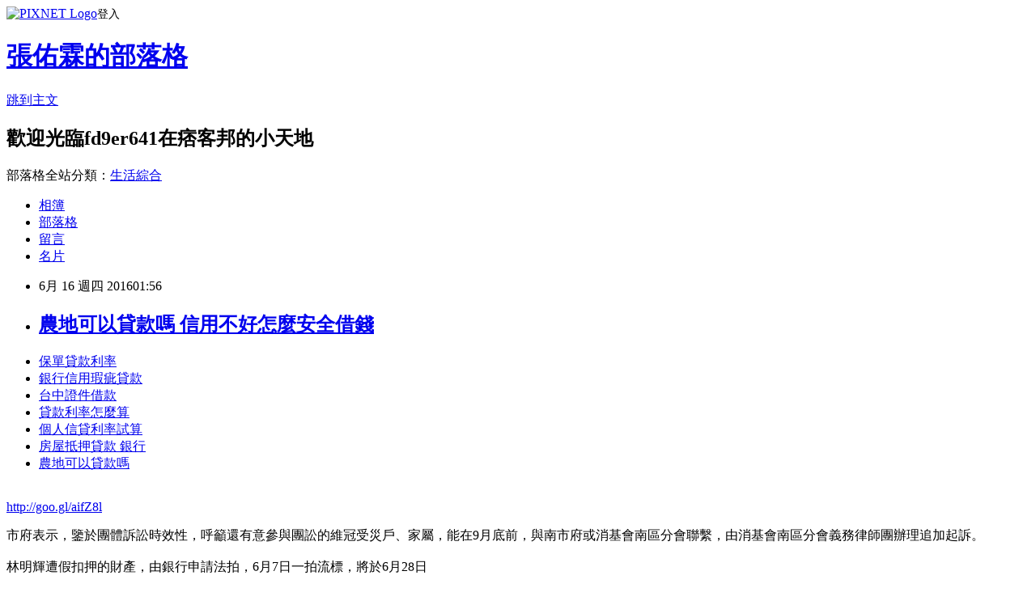

--- FILE ---
content_type: text/html; charset=utf-8
request_url: https://fd9er641.pixnet.net/blog/posts/13114947402
body_size: 25733
content:
<!DOCTYPE html><html lang="zh-TW"><head><meta charSet="utf-8"/><meta name="viewport" content="width=device-width, initial-scale=1"/><link rel="stylesheet" href="https://static.1px.tw/blog-next/_next/static/chunks/b1e52b495cc0137c.css" data-precedence="next"/><link rel="stylesheet" href="https://static.1px.tw/blog-next/public/fix.css?v=202601250303" type="text/css" data-precedence="medium"/><link rel="stylesheet" href="https://s3.1px.tw/blog/theme/choc/iframe-popup.css?v=202601250303" type="text/css" data-precedence="medium"/><link rel="stylesheet" href="https://s3.1px.tw/blog/theme/choc/plugins.min.css?v=202601250303" type="text/css" data-precedence="medium"/><link rel="stylesheet" href="https://s3.1px.tw/blog/theme/choc/openid-comment.css?v=202601250303" type="text/css" data-precedence="medium"/><link rel="stylesheet" href="https://s3.1px.tw/blog/theme/choc/style.min.css?v=202601250303" type="text/css" data-precedence="medium"/><link rel="stylesheet" href="https://s3.1px.tw/blog/theme/choc/main.min.css?v=202601250303" type="text/css" data-precedence="medium"/><link rel="stylesheet" href="https://pimg.1px.tw/fd9er641/assets/fd9er641.css?v=202601250303" type="text/css" data-precedence="medium"/><link rel="stylesheet" href="https://s3.1px.tw/blog/theme/choc/author-info.css?v=202601250303" type="text/css" data-precedence="medium"/><link rel="stylesheet" href="https://s3.1px.tw/blog/theme/choc/idlePop.min.css?v=202601250303" type="text/css" data-precedence="medium"/><link rel="preload" as="script" fetchPriority="low" href="https://static.1px.tw/blog-next/_next/static/chunks/94688e2baa9fea03.js"/><script src="https://static.1px.tw/blog-next/_next/static/chunks/41eaa5427c45ebcc.js" async=""></script><script src="https://static.1px.tw/blog-next/_next/static/chunks/e2c6231760bc85bd.js" async=""></script><script src="https://static.1px.tw/blog-next/_next/static/chunks/94bde6376cf279be.js" async=""></script><script src="https://static.1px.tw/blog-next/_next/static/chunks/426b9d9d938a9eb4.js" async=""></script><script src="https://static.1px.tw/blog-next/_next/static/chunks/turbopack-5021d21b4b170dda.js" async=""></script><script src="https://static.1px.tw/blog-next/_next/static/chunks/ff1a16fafef87110.js" async=""></script><script src="https://static.1px.tw/blog-next/_next/static/chunks/e308b2b9ce476a3e.js" async=""></script><script src="https://static.1px.tw/blog-next/_next/static/chunks/169ce1e25068f8ff.js" async=""></script><script src="https://static.1px.tw/blog-next/_next/static/chunks/d3c6eed28c1dd8e2.js" async=""></script><script src="https://static.1px.tw/blog-next/_next/static/chunks/d4d39cfc2a072218.js" async=""></script><script src="https://static.1px.tw/blog-next/_next/static/chunks/6a5d72c05b9cd4ba.js" async=""></script><script src="https://static.1px.tw/blog-next/_next/static/chunks/8af6103cf1375f47.js" async=""></script><script src="https://static.1px.tw/blog-next/_next/static/chunks/e90cbf588986111c.js" async=""></script><script src="https://static.1px.tw/blog-next/_next/static/chunks/6fc86f1438482192.js" async=""></script><script src="https://static.1px.tw/blog-next/_next/static/chunks/6d1100e43ad18157.js" async=""></script><script src="https://static.1px.tw/blog-next/_next/static/chunks/c2622454eda6e045.js" async=""></script><script src="https://static.1px.tw/blog-next/_next/static/chunks/ed01c75076819ebd.js" async=""></script><script src="https://static.1px.tw/blog-next/_next/static/chunks/a4df8fc19a9a82e6.js" async=""></script><title>農地可以貸款嗎 信用不好怎麼安全借錢</title><meta name="description" content="保單貸款利率 銀行信用瑕疵貸款台中證件借款貸款利率怎麼算 個人信貸利率試算房屋抵押貸款 銀行 農地可以貸款嗎"/><meta name="author" content="張佑霖的部落格"/><meta name="google-adsense-platform-account" content="pub-2647689032095179"/><meta name="fb:app_id" content="101730233200171"/><link rel="canonical" href="https://fd9er641.pixnet.net/blog/posts/13114947402"/><meta property="og:title" content="農地可以貸款嗎 信用不好怎麼安全借錢"/><meta property="og:description" content="保單貸款利率 銀行信用瑕疵貸款台中證件借款貸款利率怎麼算 個人信貸利率試算房屋抵押貸款 銀行 農地可以貸款嗎"/><meta property="og:url" content="https://fd9er641.pixnet.net/blog/posts/13114947402"/><meta property="og:image" content="https://pimg.1px.tw/po21012/1446829826-3176602304.png"/><meta property="og:type" content="article"/><meta name="twitter:card" content="summary_large_image"/><meta name="twitter:title" content="農地可以貸款嗎 信用不好怎麼安全借錢"/><meta name="twitter:description" content="保單貸款利率 銀行信用瑕疵貸款台中證件借款貸款利率怎麼算 個人信貸利率試算房屋抵押貸款 銀行 農地可以貸款嗎"/><meta name="twitter:image" content="https://pimg.1px.tw/po21012/1446829826-3176602304.png"/><link rel="icon" href="/favicon.ico?favicon.a62c60e0.ico" sizes="32x32" type="image/x-icon"/><script src="https://static.1px.tw/blog-next/_next/static/chunks/a6dad97d9634a72d.js" noModule=""></script></head><body><!--$--><!--/$--><!--$?--><template id="B:0"></template><!--/$--><script>requestAnimationFrame(function(){$RT=performance.now()});</script><script src="https://static.1px.tw/blog-next/_next/static/chunks/94688e2baa9fea03.js" id="_R_" async=""></script><div hidden id="S:0"><script id="pixnet-vars">
        window.PIXNET = {
          post_id: "13114947402",
          name: "fd9er641",
          user_id: 0,
          blog_id: "5904718",
          display_ads: true,
          ad_options: {"chictrip":false}
        };
      </script><script type="text/javascript" src="https://code.jquery.com/jquery-latest.min.js"></script><script id="json-ld-article-script" type="application/ld+json">{"@context":"https:\u002F\u002Fschema.org","@type":"BlogPosting","isAccessibleForFree":true,"mainEntityOfPage":{"@type":"WebPage","@id":"https:\u002F\u002Ffd9er641.pixnet.net\u002Fblog\u002Fposts\u002F13114947402"},"headline":"農地可以貸款嗎 信用不好怎麼安全借錢","description":"\u003Cimg src=\"https:\u002F\u002Fpic.pimg.tw\u002Fpo21012\u002F1446829826-3176602304.png\" alt=\"\" \u002F\u003E\u003Cbr \u002F\u003E\u003Cbr\u003E\u003Ca href=\"http:\u002F\u002Fgoo.gl\u002FaifZ8l\" target=\"_blank\" style=\"text-decoration: none;\"\u003E保單貸款利率 \u003C\u002Fa\u003E\u003Ca href=\"http:\u002F\u002Fgoo.gl\u002FaifZ8l\" target=\"_blank\" style=\"text-decoration: none;\"\u003E銀行信用瑕疵貸款\u003C\u002Fa\u003E\u003Ca href=\"http:\u002F\u002Fgoo.gl\u002FaifZ8l\" target=\"_blank\" style=\"text-decoration: none;\"\u003E台中證件借款\u003C\u002Fa\u003E\u003Ca href=\"http:\u002F\u002Fgoo.gl\u002FaifZ8l\" target=\"_blank\" style=\"text-decoration: none;\"\u003E貸款利率怎麼算 \u003C\u002Fa\u003E\u003Ca href=\"http:\u002F\u002Fgoo.gl\u002FaifZ8l\" target=\"_blank\" style=\"text-decoration: none;\"\u003E個人信貸利率試算\u003C\u002Fa\u003E\u003Ca href=\"http:\u002F\u002Fgoo.gl\u002FaifZ8l\" target=\"_blank\" style=\"text-decoration: none;\"\u003E房屋抵押貸款 銀行 \u003C\u002Fa\u003E\u003Ca href=\"http:\u002F\u002Fgoo.gl\u002FaifZ8l\" target=\"_blank\" style=\"text-decoration: none;\"\u003E農地可以貸款嗎\u003C\u002Fa\u003E\u003Cbr\u003E","articleBody":"\u003Cul\u003E\n\u003Cli\u003E\u003Ca href=\"http:\u002F\u002Fgoo.gl\u002FaifZ8l\" target=\"_blank\" style=\"text-decoration: none;\"\u003E保單貸款利率 \u003C\u002Fa\u003E\u003C\u002Fli\u003E\u003Cli\u003E\u003Ca href=\"http:\u002F\u002Fgoo.gl\u002FaifZ8l\" target=\"_blank\" style=\"text-decoration: none;\"\u003E銀行信用瑕疵貸款\u003C\u002Fa\u003E\u003C\u002Fli\u003E\u003Cli\u003E\u003Ca href=\"http:\u002F\u002Fgoo.gl\u002FaifZ8l\" target=\"_blank\" style=\"text-decoration: none;\"\u003E台中證件借款\u003C\u002Fa\u003E\u003C\u002Fli\u003E\u003Cli\u003E\u003Ca href=\"http:\u002F\u002Fgoo.gl\u002FaifZ8l\" target=\"_blank\" style=\"text-decoration: none;\"\u003E貸款利率怎麼算 \u003C\u002Fa\u003E\u003C\u002Fli\u003E\u003Cli\u003E\u003Ca href=\"http:\u002F\u002Fgoo.gl\u002FaifZ8l\" target=\"_blank\" style=\"text-decoration: none;\"\u003E個人信貸利率試算\u003C\u002Fa\u003E\u003C\u002Fli\u003E\u003Cli\u003E\u003Ca href=\"http:\u002F\u002Fgoo.gl\u002FaifZ8l\" target=\"_blank\" style=\"text-decoration: none;\"\u003E房屋抵押貸款 銀行 \u003C\u002Fa\u003E\u003C\u002Fli\u003E\u003Cli\u003E\u003Ca href=\"http:\u002F\u002Fgoo.gl\u002FaifZ8l\" target=\"_blank\" style=\"text-decoration: none;\"\u003E農地可以貸款嗎\u003C\u002Fa\u003E\u003C\u002Fli\u003E\u003Cbr\u002F\u003E\n\u003C\u002Ful\u003E\n\u003C\u002Ful\u003E\n\u003Cp\u003E\u003Ca href=\"http:\u002F\u002Fgoo.gl\u002FaifZ8l\" target=\"_blank\" style=\"font-size: 24pt;\"\u003E\u003Cspan style=\"color: #ff0000;\"\u003Ehttp:\u002F\u002Fgoo.gl\u002FaifZ8l\u003C\u002Fspan\u003E\u003C\u002Fa\u003E\u003C\u002Fp\u003E\n\u003Cp\u003E\u003Ca href=\"http:\u002F\u002Fgoo.gl\u002FaifZ8l\" target=\"_blank\"\u003E\u003Cimg src=\"https:\u002F\u002Fpimg.1px.tw\u002Fpo21012\u002F1446829826-3176602304.png\" alt=\"\" \u002F\u003E\u003C\u002Fa\u003E\u003Ca href=\"http:\u002F\u002Fgoo.gl\u002FaifZ8l\" target=\"_blank\"\u003E\u003Cinput type=\"button\" value=\"點擊我立即免費諮詢\" onclick=\"window.open(&amp;;)\" style=\"width: 200px; height: 40px; font-size: 20px;\" \u002F\u003E\u003C\u002Fa\u003E\u003C\u002Fp\u003E市府表示，鑒於團體訴訟時效性，呼籲還有意參與團訟的維冠受災戶、家屬，能在9月底前，與南市府或消基會南區分會聯繫，由消基會南區分會義務律師團辦理追加起訴。\u003Cbr\u002F\u003E\u003Cbr\u002F\u003E林明輝遭假扣押的財產，由銀行申請法拍，6月7日一拍流標，將於6月28日\u003Cp\u003E\u003Cstrong\u003E\u003Ca href=\"http:\u002F\u002Fgoo.gl\u002FaifZ8l\" style=\"text-decoration: none\" target=\"_blank\"\u003E\u003Cspan style=\"color:#000000\"\u003E農地抵押貸款 \u003C\u002Fspan\u003E\u003C\u002Fa\u003E\u003C\u002Fstrong\u003E\u003C\u002Fp\u003E\n二拍。\u003Cbr\u002F\u003E\u003Cbr\u002F\u003E市府表示，維冠金龍倒塌事故發生後，為即時保全受害民眾民事求償權，先後3次協助215位受害人對建商林明輝等人聲請假扣押共約5億9832萬1000元，並報請行政院消保處協調，由消基會為受害民眾提起團體訴訟。消基會南區分會義務律師團也積極配合市府為受害民眾撰擬訴狀、蒐集並審核訴訟資料，在事發後約4個月，擬好訴狀，昨天呈遞。\u003Cbr\u002F\u003E\u003Cbr\u002F\u003E台南永康維冠金龍大樓在小年夜的南台強震中倒塌，造成117人死亡，96人受傷。90位罹難者家屬與受災住戶透過消基會提起團體訴訟，昨由消基會南區分會律師郭家駿、南市府法制處長蕭博仁等人代表到台南地院遞起訴狀，向建商林明輝等5人以及大合鑽探技術公司，求償包括懲罰性違約金共8億餘元。\u003Cbr\u002F\u003E\u003Cbr\u002F\u003E更多udn報導：女星當媽失形象 為寶寶\u003Cp\u003E\u003Cstrong\u003E\u003Ca href=\"http:\u002F\u002Fgoo.gl\u002FaifZ8l\" style=\"text-decoration: none\" target=\"_blank\"\u003E\u003Cp\u003E\u003Cstrong\u003E\u003Ca href=\"http:\u002F\u002Fgoo.gl\u002FaifZ8l\" style=\"text-decoration: none\" target=\"_blank\"\u003E\u003Cspan style=\"color:#000000\"\u003E信貸利率怎麼算\u003C\u002Fspan\u003E\u003C\u002Fa\u003E\u003C\u002Fstrong\u003E\u003C\u002Fp\u003E\n\u003Cspan style=\"color:#000000\"\u003E澳門青年創業貸款條件\u003C\u002Fspan\u003E\u003C\u002Fa\u003E\u003C\u002Fstrong\u003E\u003C\u002Fp\u003E\n帶這上飛機 ? 教授熱衷公廁捐精 孩子多到組球隊\u003Cbr\u002F\u003E\u003Cbr\u002F\u003E\u003Cp\u003E\u003Cstrong\u003Cp\u003E\u003Cstrong\u003E\u003Ca href=\"http:\u002F\u002Fgoo.gl\u002FaifZ8l\" style=\"text-decoration: none\" target=\"_blank\"\u003E\u003Cspan style=\"color:#000000\"\u003E房屋貸款利率比較   \u003C\u002Fspan\u003E\u003C\u002Fa\u003E\u003C\u002Fstrong\u003E\u003C\u002Fp\u003E\n\u003E\u003Ca href=\"http:\u002F\u002Fgoo.gl\u002FaifZ8l\" style=\"text-decoration: none\" target=\"_blank\"\u003E\u003Cp\u003E\u003Cstrong\u003E\u003Ca href=\"http:\u002F\u002Fgoo.gl\u002FaifZ8l\" style=\"text-decoration: none\" target=\"_blank\"\u003E\u003Cspan style=\"color:#000000\"\u003E和潤車貸利率\u003C\u002Fspan\u003E\u003C\u002Fa\u003E\u003C\u002Fstrong\u003E\u003C\u002Fp\u003E\n\u003Cspan style=\"color:#000000\"\u003E銀行汽車借款 \u003Cp\u003E\u003Cstrong\u003E\u003Ca href=\"http:\u002F\u002Fgoo.gl\u002FaifZ8l\" style=\"text-decoration: none\" target=\"_blank\"\u003E\u003Cspan style=\"color:#000000\"\u003E軍人優惠房貸\u003C\u002Fspan\u003E\u003C\u002Fa\u003E\u003C\u002Fstrong\u003E\u003C\u002Fp\u003E\n \u003C\u002Fspan\u003E\u003C\u002Fa\u003E\u003C\u002Fstrong\u003E\u003C\u002Fp\u003E\n\u003Cul\u003E\n\u003Cli\u003E\u003Ca href=\"http:\u002F\u002Fblog.udn.com\u002Fg4c9c8\u002F61644541\" target=\"_blank\" style=\"text-decoration: none;\"\u003E大眾銀行小額信貸 如何申請快速貸款過件率高哪間推薦\u003C\u002Fa\u003E\u003C\u002Fli\u003E\u003Cli\u003E\u003Ca href=\"http:\u002F\u002Fblog.udn.com\u002Fg4c9c8\u002F61577211\" target=\"_blank\" style=\"text-decoration: none;\"\u003E信貸利率低 優惠貸款低率方案\u003C\u002Fa\u003E\u003C\u002Fli\u003E\u003Cli\u003E\u003Ca href=\"http:\u002F\u002Fblog.udn.com\u002Fc9e0d0\u002F61707625\" target=\"_blank\" style=\"text-decoration: none;\"\u003E華南銀行信貸利率 如何申請快速貸款過件率高哪間推薦\u003C\u002Fa\u003E\u003C\u002Fli\u003E\u003Cli\u003E\u003Ca href=\"http:\u002F\u002Fm123be.pixnet.net\u002Fblog\u002Fpost\u002F113749298\" target=\"_blank\" style=\"text-decoration: none;\"\u003E信用貸款條件 信用不好怎麼安全借錢\u003C\u002Fa\u003E\u003C\u002Fli\u003E\u003Cli\u003E\u003Ca href=\"http:\u002F\u002Fblog.udn.com\u002Fp3l5f9\u002F61720358\" target=\"_blank\" style=\"text-decoration: none;\"\u003E貸款買車 哪間銀行貸款最好過件現金立即快速撥款\u003C\u002Fa\u003E\u003C\u002Fli\u003E\u003Cli\u003E\u003Ca href=\"http:\u002F\u002Ftjht51j.pixnet.net\u002Fblog\u002Fpost\u002F113806508\" target=\"_blank\" style=\"text-decoration: none;\"\u003E原住民青年創業 優惠貸款低率方案\u003C\u002Fa\u003E\u003C\u002Fli\u003E\u003Cli\u003E\u003Ca href=\"http:\u002F\u002Fuyk31y1r.pixnet.net\u002Fblog\u002Fpost\u002F114404414\" target=\"_blank\" style=\"text-decoration: none;\"\u003E銀行借款試算 信用不好怎麼安全借錢\u003C\u002Fa\u003E\u003C\u002Fli\u003E\n\u003C\u002Ful\u003E\n\u003Cul\u003E\n\u003Cli\u003E\u003Ca href=\"http:\u002F\u002Fgoo.gl\u002FaifZ8l\" target=\"_blank\" style=\"text-decoration: none;\"\u003E保單貸款利率 \u003C\u002Fa\u003E\u003C\u002Fli\u003E\u003Cli\u003E\u003Ca href=\"http:\u002F\u002Fgoo.gl\u002FaifZ8l\" target=\"_blank\" style=\"text-decoration: none;\"\u003E銀行信用瑕疵貸款\u003C\u002Fa\u003E\u003C\u002Fli\u003E\u003Cli\u003E\u003Ca href=\"http:\u002F\u002Fgoo.gl\u002FaifZ8l\" target=\"_blank\" style=\"text-decoration: none;\"\u003E台中證件借款\u003C\u002Fa\u003E\u003C\u002Fli\u003E\u003Cli\u003E\u003Ca href=\"http:\u002F\u002Fgoo.gl\u002FaifZ8l\" target=\"_blank\" style=\"text-decoration: none;\"\u003E貸款利率怎麼算 \u003C\u002Fa\u003E\u003C\u002Fli\u003E\u003Cli\u003E\u003Ca href=\"http:\u002F\u002Fgoo.gl\u002FaifZ8l\" target=\"_blank\" style=\"text-decoration: none;\"\u003E個人信貸利率試算\u003C\u002Fa\u003E\u003C\u002Fli\u003E\u003Cli\u003E\u003Ca href=\"http:\u002F\u002Fgoo.gl\u002FaifZ8l\" target=\"_blank\" style=\"text-decoration: none;\"\u003E房屋抵押貸款 銀行 \u003C\u002Fa\u003E\u003C\u002Fli\u003E\u003Cli\u003E\u003Ca href=\"http:\u002F\u002Fgoo.gl\u002FaifZ8l\" target=\"_blank\" style=\"text-decoration: none;\"\u003E農地可以貸款嗎\u003C\u002Fa\u003E\u003C\u002Fli\u003E\u003Cli\u003E\u003Ca href=\"http:\u002F\u002Fgoo.gl\u002FaifZ8l\" target=\"_blank\" style=\"text-decoration: none;\"\u003E汽車貸款試算excel\u003C\u002Fa\u003E\u003C\u002Fli\u003E\u003Cbr\u002F\u003E\n\u003C\u002Ful\u003E\n\u003Cul\u003E\n\u003Cli\u003E\u003Ca href=\"http:\u002F\u002Fblog.udn.com\u002Fg4c9c8\u002F61644541\" target=\"_blank\" style=\"text-decoration: none;\"\u003E大眾銀行小額信貸 如何申請快速貸款過件率高哪間推薦\u003C\u002Fa\u003E\u003C\u002Fli\u003E\u003Cli\u003E\u003Ca href=\"http:\u002F\u002Fblog.udn.com\u002Fg4c9c8\u002F61577211\" target=\"_blank\" style=\"text-decoration: none;\"\u003E信貸利率低 優惠貸款低率方案\u003C\u002Fa\u003E\u003C\u002Fli\u003E\u003Cli\u003E\u003Ca href=\"http:\u002F\u002Fblog.udn.com\u002Fc9e0d0\u002F61707625\" target=\"_blank\" style=\"text-decoration: none;\"\u003E華南銀行信貸利率 如何申請快速貸款過件率高哪間推薦\u003C\u002Fa\u003E\u003C\u002Fli\u003E\u003Cli\u003E\u003Ca href=\"http:\u002F\u002Fm123be.pixnet.net\u002Fblog\u002Fpost\u002F113749298\" target=\"_blank\" style=\"text-decoration: none;\"\u003E信用貸款條件 信用不好怎麼安全借錢\u003C\u002Fa\u003E\u003C\u002Fli\u003E\u003Cli\u003E\u003Ca href=\"http:\u002F\u002Fblog.udn.com\u002Fp3l5f9\u002F61720358\" target=\"_blank\" style=\"text-decoration: none;\"\u003E貸款買車 哪間銀行貸款最好過件現金立即快速撥款\u003C\u002Fa\u003E\u003C\u002Fli\u003E\u003Cli\u003E\u003Ca href=\"http:\u002F\u002Ftjht51j.pixnet.net\u002Fblog\u002Fpost\u002F113806508\" target=\"_blank\" style=\"text-decoration: none;\"\u003E原住民青年創業 優惠貸款低率方案\u003C\u002Fa\u003E\u003C\u002Fli\u003E\u003Cli\u003E\u003Ca href=\"http:\u002F\u002Fuyk31y1r.pixnet.net\u002Fblog\u002Fpost\u002F114404414\" target=\"_blank\" style=\"text-decoration: none;\"\u003E銀行借款試算 信用不好怎麼安全借錢\u003C\u002Fa\u003E\u003C\u002Fli\u003E\n\u003C\u002Ful\u003E\u003Cbr\u002F\u003E7DBF02CAEDC27A6D","image":["https:\u002F\u002Fpimg.1px.tw\u002Fpo21012\u002F1446829826-3176602304.png"],"author":{"@type":"Person","name":"張佑霖的部落格","url":"https:\u002F\u002Fwww.pixnet.net\u002Fpcard\u002Ffd9er641"},"publisher":{"@type":"Organization","name":"張佑霖的部落格","logo":{"@type":"ImageObject","url":"https:\u002F\u002Fs3.1px.tw\u002Fblog\u002Fcommon\u002Favatar\u002Fblog_cover_light.jpg"}},"datePublished":"2016-06-15T17:56:13.000Z","dateModified":"","keywords":[],"articleSection":"電玩動漫"}</script><template id="P:1"></template><template id="P:2"></template><template id="P:3"></template><section aria-label="Notifications alt+T" tabindex="-1" aria-live="polite" aria-relevant="additions text" aria-atomic="false"></section></div><script>(self.__next_f=self.__next_f||[]).push([0])</script><script>self.__next_f.push([1,"1:\"$Sreact.fragment\"\n3:I[39756,[\"https://static.1px.tw/blog-next/_next/static/chunks/ff1a16fafef87110.js\",\"https://static.1px.tw/blog-next/_next/static/chunks/e308b2b9ce476a3e.js\"],\"default\"]\n4:I[53536,[\"https://static.1px.tw/blog-next/_next/static/chunks/ff1a16fafef87110.js\",\"https://static.1px.tw/blog-next/_next/static/chunks/e308b2b9ce476a3e.js\"],\"default\"]\n6:I[97367,[\"https://static.1px.tw/blog-next/_next/static/chunks/ff1a16fafef87110.js\",\"https://static.1px.tw/blog-next/_next/static/chunks/e308b2b9ce476a3e.js\"],\"OutletBoundary\"]\n8:I[97367,[\"https://static.1px.tw/blog-next/_next/static/chunks/ff1a16fafef87110.js\",\"https://static.1px.tw/blog-next/_next/static/chunks/e308b2b9ce476a3e.js\"],\"ViewportBoundary\"]\na:I[97367,[\"https://static.1px.tw/blog-next/_next/static/chunks/ff1a16fafef87110.js\",\"https://static.1px.tw/blog-next/_next/static/chunks/e308b2b9ce476a3e.js\"],\"MetadataBoundary\"]\nc:I[63491,[\"https://static.1px.tw/blog-next/_next/static/chunks/169ce1e25068f8ff.js\",\"https://static.1px.tw/blog-next/_next/static/chunks/d3c6eed28c1dd8e2.js\"],\"default\"]\n:HL[\"https://static.1px.tw/blog-next/_next/static/chunks/b1e52b495cc0137c.css\",\"style\"]\n"])</script><script>self.__next_f.push([1,"0:{\"P\":null,\"b\":\"JQ_Jy432Rf5mCJvB01Y9Z\",\"c\":[\"\",\"blog\",\"posts\",\"13114947402\"],\"q\":\"\",\"i\":false,\"f\":[[[\"\",{\"children\":[\"blog\",{\"children\":[\"posts\",{\"children\":[[\"id\",\"13114947402\",\"d\"],{\"children\":[\"__PAGE__\",{}]}]}]}]},\"$undefined\",\"$undefined\",true],[[\"$\",\"$1\",\"c\",{\"children\":[[[\"$\",\"script\",\"script-0\",{\"src\":\"https://static.1px.tw/blog-next/_next/static/chunks/d4d39cfc2a072218.js\",\"async\":true,\"nonce\":\"$undefined\"}],[\"$\",\"script\",\"script-1\",{\"src\":\"https://static.1px.tw/blog-next/_next/static/chunks/6a5d72c05b9cd4ba.js\",\"async\":true,\"nonce\":\"$undefined\"}],[\"$\",\"script\",\"script-2\",{\"src\":\"https://static.1px.tw/blog-next/_next/static/chunks/8af6103cf1375f47.js\",\"async\":true,\"nonce\":\"$undefined\"}]],\"$L2\"]}],{\"children\":[[\"$\",\"$1\",\"c\",{\"children\":[null,[\"$\",\"$L3\",null,{\"parallelRouterKey\":\"children\",\"error\":\"$undefined\",\"errorStyles\":\"$undefined\",\"errorScripts\":\"$undefined\",\"template\":[\"$\",\"$L4\",null,{}],\"templateStyles\":\"$undefined\",\"templateScripts\":\"$undefined\",\"notFound\":\"$undefined\",\"forbidden\":\"$undefined\",\"unauthorized\":\"$undefined\"}]]}],{\"children\":[[\"$\",\"$1\",\"c\",{\"children\":[null,[\"$\",\"$L3\",null,{\"parallelRouterKey\":\"children\",\"error\":\"$undefined\",\"errorStyles\":\"$undefined\",\"errorScripts\":\"$undefined\",\"template\":[\"$\",\"$L4\",null,{}],\"templateStyles\":\"$undefined\",\"templateScripts\":\"$undefined\",\"notFound\":\"$undefined\",\"forbidden\":\"$undefined\",\"unauthorized\":\"$undefined\"}]]}],{\"children\":[[\"$\",\"$1\",\"c\",{\"children\":[null,[\"$\",\"$L3\",null,{\"parallelRouterKey\":\"children\",\"error\":\"$undefined\",\"errorStyles\":\"$undefined\",\"errorScripts\":\"$undefined\",\"template\":[\"$\",\"$L4\",null,{}],\"templateStyles\":\"$undefined\",\"templateScripts\":\"$undefined\",\"notFound\":\"$undefined\",\"forbidden\":\"$undefined\",\"unauthorized\":\"$undefined\"}]]}],{\"children\":[[\"$\",\"$1\",\"c\",{\"children\":[\"$L5\",[[\"$\",\"link\",\"0\",{\"rel\":\"stylesheet\",\"href\":\"https://static.1px.tw/blog-next/_next/static/chunks/b1e52b495cc0137c.css\",\"precedence\":\"next\",\"crossOrigin\":\"$undefined\",\"nonce\":\"$undefined\"}],[\"$\",\"script\",\"script-0\",{\"src\":\"https://static.1px.tw/blog-next/_next/static/chunks/6fc86f1438482192.js\",\"async\":true,\"nonce\":\"$undefined\"}],[\"$\",\"script\",\"script-1\",{\"src\":\"https://static.1px.tw/blog-next/_next/static/chunks/6d1100e43ad18157.js\",\"async\":true,\"nonce\":\"$undefined\"}],[\"$\",\"script\",\"script-2\",{\"src\":\"https://static.1px.tw/blog-next/_next/static/chunks/c2622454eda6e045.js\",\"async\":true,\"nonce\":\"$undefined\"}],[\"$\",\"script\",\"script-3\",{\"src\":\"https://static.1px.tw/blog-next/_next/static/chunks/ed01c75076819ebd.js\",\"async\":true,\"nonce\":\"$undefined\"}],[\"$\",\"script\",\"script-4\",{\"src\":\"https://static.1px.tw/blog-next/_next/static/chunks/a4df8fc19a9a82e6.js\",\"async\":true,\"nonce\":\"$undefined\"}]],[\"$\",\"$L6\",null,{\"children\":\"$@7\"}]]}],{},null,false,false]},null,false,false]},null,false,false]},null,false,false]},null,false,false],[\"$\",\"$1\",\"h\",{\"children\":[null,[\"$\",\"$L8\",null,{\"children\":\"$@9\"}],[\"$\",\"$La\",null,{\"children\":\"$@b\"}],null]}],false]],\"m\":\"$undefined\",\"G\":[\"$c\",[]],\"S\":false}\n"])</script><script>self.__next_f.push([1,"9:[[\"$\",\"meta\",\"0\",{\"charSet\":\"utf-8\"}],[\"$\",\"meta\",\"1\",{\"name\":\"viewport\",\"content\":\"width=device-width, initial-scale=1\"}]]\n"])</script><script>self.__next_f.push([1,"d:I[79520,[\"https://static.1px.tw/blog-next/_next/static/chunks/d4d39cfc2a072218.js\",\"https://static.1px.tw/blog-next/_next/static/chunks/6a5d72c05b9cd4ba.js\",\"https://static.1px.tw/blog-next/_next/static/chunks/8af6103cf1375f47.js\"],\"\"]\n10:I[2352,[\"https://static.1px.tw/blog-next/_next/static/chunks/d4d39cfc2a072218.js\",\"https://static.1px.tw/blog-next/_next/static/chunks/6a5d72c05b9cd4ba.js\",\"https://static.1px.tw/blog-next/_next/static/chunks/8af6103cf1375f47.js\"],\"AdultWarningModal\"]\n11:I[69182,[\"https://static.1px.tw/blog-next/_next/static/chunks/d4d39cfc2a072218.js\",\"https://static.1px.tw/blog-next/_next/static/chunks/6a5d72c05b9cd4ba.js\",\"https://static.1px.tw/blog-next/_next/static/chunks/8af6103cf1375f47.js\"],\"HydrationComplete\"]\n12:I[12985,[\"https://static.1px.tw/blog-next/_next/static/chunks/d4d39cfc2a072218.js\",\"https://static.1px.tw/blog-next/_next/static/chunks/6a5d72c05b9cd4ba.js\",\"https://static.1px.tw/blog-next/_next/static/chunks/8af6103cf1375f47.js\"],\"NuqsAdapter\"]\n13:I[82782,[\"https://static.1px.tw/blog-next/_next/static/chunks/d4d39cfc2a072218.js\",\"https://static.1px.tw/blog-next/_next/static/chunks/6a5d72c05b9cd4ba.js\",\"https://static.1px.tw/blog-next/_next/static/chunks/8af6103cf1375f47.js\"],\"RefineContext\"]\n14:I[29306,[\"https://static.1px.tw/blog-next/_next/static/chunks/d4d39cfc2a072218.js\",\"https://static.1px.tw/blog-next/_next/static/chunks/6a5d72c05b9cd4ba.js\",\"https://static.1px.tw/blog-next/_next/static/chunks/8af6103cf1375f47.js\",\"https://static.1px.tw/blog-next/_next/static/chunks/e90cbf588986111c.js\",\"https://static.1px.tw/blog-next/_next/static/chunks/d3c6eed28c1dd8e2.js\"],\"default\"]\n2:[\"$\",\"html\",null,{\"lang\":\"zh-TW\",\"children\":[[\"$\",\"$Ld\",null,{\"id\":\"google-tag-manager\",\"strategy\":\"afterInteractive\",\"children\":\"\\n(function(w,d,s,l,i){w[l]=w[l]||[];w[l].push({'gtm.start':\\nnew Date().getTime(),event:'gtm.js'});var f=d.getElementsByTagName(s)[0],\\nj=d.createElement(s),dl=l!='dataLayer'?'\u0026l='+l:'';j.async=true;j.src=\\n'https://www.googletagmanager.com/gtm.js?id='+i+dl;f.parentNode.insertBefore(j,f);\\n})(window,document,'script','dataLayer','GTM-TRLQMPKX');\\n  \"}],\"$Le\",\"$Lf\",[\"$\",\"body\",null,{\"children\":[[\"$\",\"$L10\",null,{\"display\":false}],[\"$\",\"$L11\",null,{}],[\"$\",\"$L12\",null,{\"children\":[\"$\",\"$L13\",null,{\"children\":[\"$\",\"$L3\",null,{\"parallelRouterKey\":\"children\",\"error\":\"$undefined\",\"errorStyles\":\"$undefined\",\"errorScripts\":\"$undefined\",\"template\":[\"$\",\"$L4\",null,{}],\"templateStyles\":\"$undefined\",\"templateScripts\":\"$undefined\",\"notFound\":[[\"$\",\"$L14\",null,{}],[]],\"forbidden\":\"$undefined\",\"unauthorized\":\"$undefined\"}]}]}]]}]]}]\n"])</script><script>self.__next_f.push([1,"e:null\nf:null\n"])</script><script>self.__next_f.push([1,"16:I[27201,[\"https://static.1px.tw/blog-next/_next/static/chunks/ff1a16fafef87110.js\",\"https://static.1px.tw/blog-next/_next/static/chunks/e308b2b9ce476a3e.js\"],\"IconMark\"]\n5:[[\"$\",\"script\",null,{\"id\":\"pixnet-vars\",\"children\":\"\\n        window.PIXNET = {\\n          post_id: \\\"13114947402\\\",\\n          name: \\\"fd9er641\\\",\\n          user_id: 0,\\n          blog_id: \\\"5904718\\\",\\n          display_ads: true,\\n          ad_options: {\\\"chictrip\\\":false}\\n        };\\n      \"}],\"$L15\"]\n"])</script><script>self.__next_f.push([1,"b:[[\"$\",\"title\",\"0\",{\"children\":\"農地可以貸款嗎 信用不好怎麼安全借錢\"}],[\"$\",\"meta\",\"1\",{\"name\":\"description\",\"content\":\"保單貸款利率 銀行信用瑕疵貸款台中證件借款貸款利率怎麼算 個人信貸利率試算房屋抵押貸款 銀行 農地可以貸款嗎\"}],[\"$\",\"meta\",\"2\",{\"name\":\"author\",\"content\":\"張佑霖的部落格\"}],[\"$\",\"meta\",\"3\",{\"name\":\"google-adsense-platform-account\",\"content\":\"pub-2647689032095179\"}],[\"$\",\"meta\",\"4\",{\"name\":\"fb:app_id\",\"content\":\"101730233200171\"}],[\"$\",\"link\",\"5\",{\"rel\":\"canonical\",\"href\":\"https://fd9er641.pixnet.net/blog/posts/13114947402\"}],[\"$\",\"meta\",\"6\",{\"property\":\"og:title\",\"content\":\"農地可以貸款嗎 信用不好怎麼安全借錢\"}],[\"$\",\"meta\",\"7\",{\"property\":\"og:description\",\"content\":\"保單貸款利率 銀行信用瑕疵貸款台中證件借款貸款利率怎麼算 個人信貸利率試算房屋抵押貸款 銀行 農地可以貸款嗎\"}],[\"$\",\"meta\",\"8\",{\"property\":\"og:url\",\"content\":\"https://fd9er641.pixnet.net/blog/posts/13114947402\"}],[\"$\",\"meta\",\"9\",{\"property\":\"og:image\",\"content\":\"https://pimg.1px.tw/po21012/1446829826-3176602304.png\"}],[\"$\",\"meta\",\"10\",{\"property\":\"og:type\",\"content\":\"article\"}],[\"$\",\"meta\",\"11\",{\"name\":\"twitter:card\",\"content\":\"summary_large_image\"}],[\"$\",\"meta\",\"12\",{\"name\":\"twitter:title\",\"content\":\"農地可以貸款嗎 信用不好怎麼安全借錢\"}],[\"$\",\"meta\",\"13\",{\"name\":\"twitter:description\",\"content\":\"保單貸款利率 銀行信用瑕疵貸款台中證件借款貸款利率怎麼算 個人信貸利率試算房屋抵押貸款 銀行 農地可以貸款嗎\"}],[\"$\",\"meta\",\"14\",{\"name\":\"twitter:image\",\"content\":\"https://pimg.1px.tw/po21012/1446829826-3176602304.png\"}],[\"$\",\"link\",\"15\",{\"rel\":\"icon\",\"href\":\"/favicon.ico?favicon.a62c60e0.ico\",\"sizes\":\"32x32\",\"type\":\"image/x-icon\"}],[\"$\",\"$L16\",\"16\",{}]]\n"])</script><script>self.__next_f.push([1,"7:null\n"])</script><script>self.__next_f.push([1,":HL[\"https://static.1px.tw/blog-next/public/fix.css?v=202601250303\",\"style\",{\"type\":\"text/css\"}]\n:HL[\"https://s3.1px.tw/blog/theme/choc/iframe-popup.css?v=202601250303\",\"style\",{\"type\":\"text/css\"}]\n:HL[\"https://s3.1px.tw/blog/theme/choc/plugins.min.css?v=202601250303\",\"style\",{\"type\":\"text/css\"}]\n:HL[\"https://s3.1px.tw/blog/theme/choc/openid-comment.css?v=202601250303\",\"style\",{\"type\":\"text/css\"}]\n:HL[\"https://s3.1px.tw/blog/theme/choc/style.min.css?v=202601250303\",\"style\",{\"type\":\"text/css\"}]\n:HL[\"https://s3.1px.tw/blog/theme/choc/main.min.css?v=202601250303\",\"style\",{\"type\":\"text/css\"}]\n:HL[\"https://pimg.1px.tw/fd9er641/assets/fd9er641.css?v=202601250303\",\"style\",{\"type\":\"text/css\"}]\n:HL[\"https://s3.1px.tw/blog/theme/choc/author-info.css?v=202601250303\",\"style\",{\"type\":\"text/css\"}]\n:HL[\"https://s3.1px.tw/blog/theme/choc/idlePop.min.css?v=202601250303\",\"style\",{\"type\":\"text/css\"}]\n17:T31c4,"])</script><script>self.__next_f.push([1,"{\"@context\":\"https:\\u002F\\u002Fschema.org\",\"@type\":\"BlogPosting\",\"isAccessibleForFree\":true,\"mainEntityOfPage\":{\"@type\":\"WebPage\",\"@id\":\"https:\\u002F\\u002Ffd9er641.pixnet.net\\u002Fblog\\u002Fposts\\u002F13114947402\"},\"headline\":\"農地可以貸款嗎 信用不好怎麼安全借錢\",\"description\":\"\\u003Cimg src=\\\"https:\\u002F\\u002Fpic.pimg.tw\\u002Fpo21012\\u002F1446829826-3176602304.png\\\" alt=\\\"\\\" \\u002F\\u003E\\u003Cbr \\u002F\\u003E\\u003Cbr\\u003E\\u003Ca href=\\\"http:\\u002F\\u002Fgoo.gl\\u002FaifZ8l\\\" target=\\\"_blank\\\" style=\\\"text-decoration: none;\\\"\\u003E保單貸款利率 \\u003C\\u002Fa\\u003E\\u003Ca href=\\\"http:\\u002F\\u002Fgoo.gl\\u002FaifZ8l\\\" target=\\\"_blank\\\" style=\\\"text-decoration: none;\\\"\\u003E銀行信用瑕疵貸款\\u003C\\u002Fa\\u003E\\u003Ca href=\\\"http:\\u002F\\u002Fgoo.gl\\u002FaifZ8l\\\" target=\\\"_blank\\\" style=\\\"text-decoration: none;\\\"\\u003E台中證件借款\\u003C\\u002Fa\\u003E\\u003Ca href=\\\"http:\\u002F\\u002Fgoo.gl\\u002FaifZ8l\\\" target=\\\"_blank\\\" style=\\\"text-decoration: none;\\\"\\u003E貸款利率怎麼算 \\u003C\\u002Fa\\u003E\\u003Ca href=\\\"http:\\u002F\\u002Fgoo.gl\\u002FaifZ8l\\\" target=\\\"_blank\\\" style=\\\"text-decoration: none;\\\"\\u003E個人信貸利率試算\\u003C\\u002Fa\\u003E\\u003Ca href=\\\"http:\\u002F\\u002Fgoo.gl\\u002FaifZ8l\\\" target=\\\"_blank\\\" style=\\\"text-decoration: none;\\\"\\u003E房屋抵押貸款 銀行 \\u003C\\u002Fa\\u003E\\u003Ca href=\\\"http:\\u002F\\u002Fgoo.gl\\u002FaifZ8l\\\" target=\\\"_blank\\\" style=\\\"text-decoration: none;\\\"\\u003E農地可以貸款嗎\\u003C\\u002Fa\\u003E\\u003Cbr\\u003E\",\"articleBody\":\"\\u003Cul\\u003E\\n\\u003Cli\\u003E\\u003Ca href=\\\"http:\\u002F\\u002Fgoo.gl\\u002FaifZ8l\\\" target=\\\"_blank\\\" style=\\\"text-decoration: none;\\\"\\u003E保單貸款利率 \\u003C\\u002Fa\\u003E\\u003C\\u002Fli\\u003E\\u003Cli\\u003E\\u003Ca href=\\\"http:\\u002F\\u002Fgoo.gl\\u002FaifZ8l\\\" target=\\\"_blank\\\" style=\\\"text-decoration: none;\\\"\\u003E銀行信用瑕疵貸款\\u003C\\u002Fa\\u003E\\u003C\\u002Fli\\u003E\\u003Cli\\u003E\\u003Ca href=\\\"http:\\u002F\\u002Fgoo.gl\\u002FaifZ8l\\\" target=\\\"_blank\\\" style=\\\"text-decoration: none;\\\"\\u003E台中證件借款\\u003C\\u002Fa\\u003E\\u003C\\u002Fli\\u003E\\u003Cli\\u003E\\u003Ca href=\\\"http:\\u002F\\u002Fgoo.gl\\u002FaifZ8l\\\" target=\\\"_blank\\\" style=\\\"text-decoration: none;\\\"\\u003E貸款利率怎麼算 \\u003C\\u002Fa\\u003E\\u003C\\u002Fli\\u003E\\u003Cli\\u003E\\u003Ca href=\\\"http:\\u002F\\u002Fgoo.gl\\u002FaifZ8l\\\" target=\\\"_blank\\\" style=\\\"text-decoration: none;\\\"\\u003E個人信貸利率試算\\u003C\\u002Fa\\u003E\\u003C\\u002Fli\\u003E\\u003Cli\\u003E\\u003Ca href=\\\"http:\\u002F\\u002Fgoo.gl\\u002FaifZ8l\\\" target=\\\"_blank\\\" style=\\\"text-decoration: none;\\\"\\u003E房屋抵押貸款 銀行 \\u003C\\u002Fa\\u003E\\u003C\\u002Fli\\u003E\\u003Cli\\u003E\\u003Ca href=\\\"http:\\u002F\\u002Fgoo.gl\\u002FaifZ8l\\\" target=\\\"_blank\\\" style=\\\"text-decoration: none;\\\"\\u003E農地可以貸款嗎\\u003C\\u002Fa\\u003E\\u003C\\u002Fli\\u003E\\u003Cbr\\u002F\\u003E\\n\\u003C\\u002Ful\\u003E\\n\\u003C\\u002Ful\\u003E\\n\\u003Cp\\u003E\\u003Ca href=\\\"http:\\u002F\\u002Fgoo.gl\\u002FaifZ8l\\\" target=\\\"_blank\\\" style=\\\"font-size: 24pt;\\\"\\u003E\\u003Cspan style=\\\"color: #ff0000;\\\"\\u003Ehttp:\\u002F\\u002Fgoo.gl\\u002FaifZ8l\\u003C\\u002Fspan\\u003E\\u003C\\u002Fa\\u003E\\u003C\\u002Fp\\u003E\\n\\u003Cp\\u003E\\u003Ca href=\\\"http:\\u002F\\u002Fgoo.gl\\u002FaifZ8l\\\" target=\\\"_blank\\\"\\u003E\\u003Cimg src=\\\"https:\\u002F\\u002Fpimg.1px.tw\\u002Fpo21012\\u002F1446829826-3176602304.png\\\" alt=\\\"\\\" \\u002F\\u003E\\u003C\\u002Fa\\u003E\\u003Ca href=\\\"http:\\u002F\\u002Fgoo.gl\\u002FaifZ8l\\\" target=\\\"_blank\\\"\\u003E\\u003Cinput type=\\\"button\\\" value=\\\"點擊我立即免費諮詢\\\" onclick=\\\"window.open(\u0026amp;;)\\\" style=\\\"width: 200px; height: 40px; font-size: 20px;\\\" \\u002F\\u003E\\u003C\\u002Fa\\u003E\\u003C\\u002Fp\\u003E市府表示，鑒於團體訴訟時效性，呼籲還有意參與團訟的維冠受災戶、家屬，能在9月底前，與南市府或消基會南區分會聯繫，由消基會南區分會義務律師團辦理追加起訴。\\u003Cbr\\u002F\\u003E\\u003Cbr\\u002F\\u003E林明輝遭假扣押的財產，由銀行申請法拍，6月7日一拍流標，將於6月28日\\u003Cp\\u003E\\u003Cstrong\\u003E\\u003Ca href=\\\"http:\\u002F\\u002Fgoo.gl\\u002FaifZ8l\\\" style=\\\"text-decoration: none\\\" target=\\\"_blank\\\"\\u003E\\u003Cspan style=\\\"color:#000000\\\"\\u003E農地抵押貸款 \\u003C\\u002Fspan\\u003E\\u003C\\u002Fa\\u003E\\u003C\\u002Fstrong\\u003E\\u003C\\u002Fp\\u003E\\n二拍。\\u003Cbr\\u002F\\u003E\\u003Cbr\\u002F\\u003E市府表示，維冠金龍倒塌事故發生後，為即時保全受害民眾民事求償權，先後3次協助215位受害人對建商林明輝等人聲請假扣押共約5億9832萬1000元，並報請行政院消保處協調，由消基會為受害民眾提起團體訴訟。消基會南區分會義務律師團也積極配合市府為受害民眾撰擬訴狀、蒐集並審核訴訟資料，在事發後約4個月，擬好訴狀，昨天呈遞。\\u003Cbr\\u002F\\u003E\\u003Cbr\\u002F\\u003E台南永康維冠金龍大樓在小年夜的南台強震中倒塌，造成117人死亡，96人受傷。90位罹難者家屬與受災住戶透過消基會提起團體訴訟，昨由消基會南區分會律師郭家駿、南市府法制處長蕭博仁等人代表到台南地院遞起訴狀，向建商林明輝等5人以及大合鑽探技術公司，求償包括懲罰性違約金共8億餘元。\\u003Cbr\\u002F\\u003E\\u003Cbr\\u002F\\u003E更多udn報導：女星當媽失形象 為寶寶\\u003Cp\\u003E\\u003Cstrong\\u003E\\u003Ca href=\\\"http:\\u002F\\u002Fgoo.gl\\u002FaifZ8l\\\" style=\\\"text-decoration: none\\\" target=\\\"_blank\\\"\\u003E\\u003Cp\\u003E\\u003Cstrong\\u003E\\u003Ca href=\\\"http:\\u002F\\u002Fgoo.gl\\u002FaifZ8l\\\" style=\\\"text-decoration: none\\\" target=\\\"_blank\\\"\\u003E\\u003Cspan style=\\\"color:#000000\\\"\\u003E信貸利率怎麼算\\u003C\\u002Fspan\\u003E\\u003C\\u002Fa\\u003E\\u003C\\u002Fstrong\\u003E\\u003C\\u002Fp\\u003E\\n\\u003Cspan style=\\\"color:#000000\\\"\\u003E澳門青年創業貸款條件\\u003C\\u002Fspan\\u003E\\u003C\\u002Fa\\u003E\\u003C\\u002Fstrong\\u003E\\u003C\\u002Fp\\u003E\\n帶這上飛機 ? 教授熱衷公廁捐精 孩子多到組球隊\\u003Cbr\\u002F\\u003E\\u003Cbr\\u002F\\u003E\\u003Cp\\u003E\\u003Cstrong\\u003Cp\\u003E\\u003Cstrong\\u003E\\u003Ca href=\\\"http:\\u002F\\u002Fgoo.gl\\u002FaifZ8l\\\" style=\\\"text-decoration: none\\\" target=\\\"_blank\\\"\\u003E\\u003Cspan style=\\\"color:#000000\\\"\\u003E房屋貸款利率比較   \\u003C\\u002Fspan\\u003E\\u003C\\u002Fa\\u003E\\u003C\\u002Fstrong\\u003E\\u003C\\u002Fp\\u003E\\n\\u003E\\u003Ca href=\\\"http:\\u002F\\u002Fgoo.gl\\u002FaifZ8l\\\" style=\\\"text-decoration: none\\\" target=\\\"_blank\\\"\\u003E\\u003Cp\\u003E\\u003Cstrong\\u003E\\u003Ca href=\\\"http:\\u002F\\u002Fgoo.gl\\u002FaifZ8l\\\" style=\\\"text-decoration: none\\\" target=\\\"_blank\\\"\\u003E\\u003Cspan style=\\\"color:#000000\\\"\\u003E和潤車貸利率\\u003C\\u002Fspan\\u003E\\u003C\\u002Fa\\u003E\\u003C\\u002Fstrong\\u003E\\u003C\\u002Fp\\u003E\\n\\u003Cspan style=\\\"color:#000000\\\"\\u003E銀行汽車借款 \\u003Cp\\u003E\\u003Cstrong\\u003E\\u003Ca href=\\\"http:\\u002F\\u002Fgoo.gl\\u002FaifZ8l\\\" style=\\\"text-decoration: none\\\" target=\\\"_blank\\\"\\u003E\\u003Cspan style=\\\"color:#000000\\\"\\u003E軍人優惠房貸\\u003C\\u002Fspan\\u003E\\u003C\\u002Fa\\u003E\\u003C\\u002Fstrong\\u003E\\u003C\\u002Fp\\u003E\\n \\u003C\\u002Fspan\\u003E\\u003C\\u002Fa\\u003E\\u003C\\u002Fstrong\\u003E\\u003C\\u002Fp\\u003E\\n\\u003Cul\\u003E\\n\\u003Cli\\u003E\\u003Ca href=\\\"http:\\u002F\\u002Fblog.udn.com\\u002Fg4c9c8\\u002F61644541\\\" target=\\\"_blank\\\" style=\\\"text-decoration: none;\\\"\\u003E大眾銀行小額信貸 如何申請快速貸款過件率高哪間推薦\\u003C\\u002Fa\\u003E\\u003C\\u002Fli\\u003E\\u003Cli\\u003E\\u003Ca href=\\\"http:\\u002F\\u002Fblog.udn.com\\u002Fg4c9c8\\u002F61577211\\\" target=\\\"_blank\\\" style=\\\"text-decoration: none;\\\"\\u003E信貸利率低 優惠貸款低率方案\\u003C\\u002Fa\\u003E\\u003C\\u002Fli\\u003E\\u003Cli\\u003E\\u003Ca href=\\\"http:\\u002F\\u002Fblog.udn.com\\u002Fc9e0d0\\u002F61707625\\\" target=\\\"_blank\\\" style=\\\"text-decoration: none;\\\"\\u003E華南銀行信貸利率 如何申請快速貸款過件率高哪間推薦\\u003C\\u002Fa\\u003E\\u003C\\u002Fli\\u003E\\u003Cli\\u003E\\u003Ca href=\\\"http:\\u002F\\u002Fm123be.pixnet.net\\u002Fblog\\u002Fpost\\u002F113749298\\\" target=\\\"_blank\\\" style=\\\"text-decoration: none;\\\"\\u003E信用貸款條件 信用不好怎麼安全借錢\\u003C\\u002Fa\\u003E\\u003C\\u002Fli\\u003E\\u003Cli\\u003E\\u003Ca href=\\\"http:\\u002F\\u002Fblog.udn.com\\u002Fp3l5f9\\u002F61720358\\\" target=\\\"_blank\\\" style=\\\"text-decoration: none;\\\"\\u003E貸款買車 哪間銀行貸款最好過件現金立即快速撥款\\u003C\\u002Fa\\u003E\\u003C\\u002Fli\\u003E\\u003Cli\\u003E\\u003Ca href=\\\"http:\\u002F\\u002Ftjht51j.pixnet.net\\u002Fblog\\u002Fpost\\u002F113806508\\\" target=\\\"_blank\\\" style=\\\"text-decoration: none;\\\"\\u003E原住民青年創業 優惠貸款低率方案\\u003C\\u002Fa\\u003E\\u003C\\u002Fli\\u003E\\u003Cli\\u003E\\u003Ca href=\\\"http:\\u002F\\u002Fuyk31y1r.pixnet.net\\u002Fblog\\u002Fpost\\u002F114404414\\\" target=\\\"_blank\\\" style=\\\"text-decoration: none;\\\"\\u003E銀行借款試算 信用不好怎麼安全借錢\\u003C\\u002Fa\\u003E\\u003C\\u002Fli\\u003E\\n\\u003C\\u002Ful\\u003E\\n\\u003Cul\\u003E\\n\\u003Cli\\u003E\\u003Ca href=\\\"http:\\u002F\\u002Fgoo.gl\\u002FaifZ8l\\\" target=\\\"_blank\\\" style=\\\"text-decoration: none;\\\"\\u003E保單貸款利率 \\u003C\\u002Fa\\u003E\\u003C\\u002Fli\\u003E\\u003Cli\\u003E\\u003Ca href=\\\"http:\\u002F\\u002Fgoo.gl\\u002FaifZ8l\\\" target=\\\"_blank\\\" style=\\\"text-decoration: none;\\\"\\u003E銀行信用瑕疵貸款\\u003C\\u002Fa\\u003E\\u003C\\u002Fli\\u003E\\u003Cli\\u003E\\u003Ca href=\\\"http:\\u002F\\u002Fgoo.gl\\u002FaifZ8l\\\" target=\\\"_blank\\\" style=\\\"text-decoration: none;\\\"\\u003E台中證件借款\\u003C\\u002Fa\\u003E\\u003C\\u002Fli\\u003E\\u003Cli\\u003E\\u003Ca href=\\\"http:\\u002F\\u002Fgoo.gl\\u002FaifZ8l\\\" target=\\\"_blank\\\" style=\\\"text-decoration: none;\\\"\\u003E貸款利率怎麼算 \\u003C\\u002Fa\\u003E\\u003C\\u002Fli\\u003E\\u003Cli\\u003E\\u003Ca href=\\\"http:\\u002F\\u002Fgoo.gl\\u002FaifZ8l\\\" target=\\\"_blank\\\" style=\\\"text-decoration: none;\\\"\\u003E個人信貸利率試算\\u003C\\u002Fa\\u003E\\u003C\\u002Fli\\u003E\\u003Cli\\u003E\\u003Ca href=\\\"http:\\u002F\\u002Fgoo.gl\\u002FaifZ8l\\\" target=\\\"_blank\\\" style=\\\"text-decoration: none;\\\"\\u003E房屋抵押貸款 銀行 \\u003C\\u002Fa\\u003E\\u003C\\u002Fli\\u003E\\u003Cli\\u003E\\u003Ca href=\\\"http:\\u002F\\u002Fgoo.gl\\u002FaifZ8l\\\" target=\\\"_blank\\\" style=\\\"text-decoration: none;\\\"\\u003E農地可以貸款嗎\\u003C\\u002Fa\\u003E\\u003C\\u002Fli\\u003E\\u003Cli\\u003E\\u003Ca href=\\\"http:\\u002F\\u002Fgoo.gl\\u002FaifZ8l\\\" target=\\\"_blank\\\" style=\\\"text-decoration: none;\\\"\\u003E汽車貸款試算excel\\u003C\\u002Fa\\u003E\\u003C\\u002Fli\\u003E\\u003Cbr\\u002F\\u003E\\n\\u003C\\u002Ful\\u003E\\n\\u003Cul\\u003E\\n\\u003Cli\\u003E\\u003Ca href=\\\"http:\\u002F\\u002Fblog.udn.com\\u002Fg4c9c8\\u002F61644541\\\" target=\\\"_blank\\\" style=\\\"text-decoration: none;\\\"\\u003E大眾銀行小額信貸 如何申請快速貸款過件率高哪間推薦\\u003C\\u002Fa\\u003E\\u003C\\u002Fli\\u003E\\u003Cli\\u003E\\u003Ca href=\\\"http:\\u002F\\u002Fblog.udn.com\\u002Fg4c9c8\\u002F61577211\\\" target=\\\"_blank\\\" style=\\\"text-decoration: none;\\\"\\u003E信貸利率低 優惠貸款低率方案\\u003C\\u002Fa\\u003E\\u003C\\u002Fli\\u003E\\u003Cli\\u003E\\u003Ca href=\\\"http:\\u002F\\u002Fblog.udn.com\\u002Fc9e0d0\\u002F61707625\\\" target=\\\"_blank\\\" style=\\\"text-decoration: none;\\\"\\u003E華南銀行信貸利率 如何申請快速貸款過件率高哪間推薦\\u003C\\u002Fa\\u003E\\u003C\\u002Fli\\u003E\\u003Cli\\u003E\\u003Ca href=\\\"http:\\u002F\\u002Fm123be.pixnet.net\\u002Fblog\\u002Fpost\\u002F113749298\\\" target=\\\"_blank\\\" style=\\\"text-decoration: none;\\\"\\u003E信用貸款條件 信用不好怎麼安全借錢\\u003C\\u002Fa\\u003E\\u003C\\u002Fli\\u003E\\u003Cli\\u003E\\u003Ca href=\\\"http:\\u002F\\u002Fblog.udn.com\\u002Fp3l5f9\\u002F61720358\\\" target=\\\"_blank\\\" style=\\\"text-decoration: none;\\\"\\u003E貸款買車 哪間銀行貸款最好過件現金立即快速撥款\\u003C\\u002Fa\\u003E\\u003C\\u002Fli\\u003E\\u003Cli\\u003E\\u003Ca href=\\\"http:\\u002F\\u002Ftjht51j.pixnet.net\\u002Fblog\\u002Fpost\\u002F113806508\\\" target=\\\"_blank\\\" style=\\\"text-decoration: none;\\\"\\u003E原住民青年創業 優惠貸款低率方案\\u003C\\u002Fa\\u003E\\u003C\\u002Fli\\u003E\\u003Cli\\u003E\\u003Ca href=\\\"http:\\u002F\\u002Fuyk31y1r.pixnet.net\\u002Fblog\\u002Fpost\\u002F114404414\\\" target=\\\"_blank\\\" style=\\\"text-decoration: none;\\\"\\u003E銀行借款試算 信用不好怎麼安全借錢\\u003C\\u002Fa\\u003E\\u003C\\u002Fli\\u003E\\n\\u003C\\u002Ful\\u003E\\u003Cbr\\u002F\\u003E7DBF02CAEDC27A6D\",\"image\":[\"https:\\u002F\\u002Fpimg.1px.tw\\u002Fpo21012\\u002F1446829826-3176602304.png\"],\"author\":{\"@type\":\"Person\",\"name\":\"張佑霖的部落格\",\"url\":\"https:\\u002F\\u002Fwww.pixnet.net\\u002Fpcard\\u002Ffd9er641\"},\"publisher\":{\"@type\":\"Organization\",\"name\":\"張佑霖的部落格\",\"logo\":{\"@type\":\"ImageObject\",\"url\":\"https:\\u002F\\u002Fs3.1px.tw\\u002Fblog\\u002Fcommon\\u002Favatar\\u002Fblog_cover_light.jpg\"}},\"datePublished\":\"2016-06-15T17:56:13.000Z\",\"dateModified\":\"\",\"keywords\":[],\"articleSection\":\"電玩動漫\"}"])</script><script>self.__next_f.push([1,"15:[[[[\"$\",\"link\",\"https://static.1px.tw/blog-next/public/fix.css?v=202601250303\",{\"rel\":\"stylesheet\",\"href\":\"https://static.1px.tw/blog-next/public/fix.css?v=202601250303\",\"type\":\"text/css\",\"precedence\":\"medium\"}],[\"$\",\"link\",\"https://s3.1px.tw/blog/theme/choc/iframe-popup.css?v=202601250303\",{\"rel\":\"stylesheet\",\"href\":\"https://s3.1px.tw/blog/theme/choc/iframe-popup.css?v=202601250303\",\"type\":\"text/css\",\"precedence\":\"medium\"}],[\"$\",\"link\",\"https://s3.1px.tw/blog/theme/choc/plugins.min.css?v=202601250303\",{\"rel\":\"stylesheet\",\"href\":\"https://s3.1px.tw/blog/theme/choc/plugins.min.css?v=202601250303\",\"type\":\"text/css\",\"precedence\":\"medium\"}],[\"$\",\"link\",\"https://s3.1px.tw/blog/theme/choc/openid-comment.css?v=202601250303\",{\"rel\":\"stylesheet\",\"href\":\"https://s3.1px.tw/blog/theme/choc/openid-comment.css?v=202601250303\",\"type\":\"text/css\",\"precedence\":\"medium\"}],[\"$\",\"link\",\"https://s3.1px.tw/blog/theme/choc/style.min.css?v=202601250303\",{\"rel\":\"stylesheet\",\"href\":\"https://s3.1px.tw/blog/theme/choc/style.min.css?v=202601250303\",\"type\":\"text/css\",\"precedence\":\"medium\"}],[\"$\",\"link\",\"https://s3.1px.tw/blog/theme/choc/main.min.css?v=202601250303\",{\"rel\":\"stylesheet\",\"href\":\"https://s3.1px.tw/blog/theme/choc/main.min.css?v=202601250303\",\"type\":\"text/css\",\"precedence\":\"medium\"}],[\"$\",\"link\",\"https://pimg.1px.tw/fd9er641/assets/fd9er641.css?v=202601250303\",{\"rel\":\"stylesheet\",\"href\":\"https://pimg.1px.tw/fd9er641/assets/fd9er641.css?v=202601250303\",\"type\":\"text/css\",\"precedence\":\"medium\"}],[\"$\",\"link\",\"https://s3.1px.tw/blog/theme/choc/author-info.css?v=202601250303\",{\"rel\":\"stylesheet\",\"href\":\"https://s3.1px.tw/blog/theme/choc/author-info.css?v=202601250303\",\"type\":\"text/css\",\"precedence\":\"medium\"}],[\"$\",\"link\",\"https://s3.1px.tw/blog/theme/choc/idlePop.min.css?v=202601250303\",{\"rel\":\"stylesheet\",\"href\":\"https://s3.1px.tw/blog/theme/choc/idlePop.min.css?v=202601250303\",\"type\":\"text/css\",\"precedence\":\"medium\"}]],[\"$\",\"script\",null,{\"type\":\"text/javascript\",\"src\":\"https://code.jquery.com/jquery-latest.min.js\"}]],[[\"$\",\"script\",null,{\"id\":\"json-ld-article-script\",\"type\":\"application/ld+json\",\"dangerouslySetInnerHTML\":{\"__html\":\"$17\"}}],\"$L18\"],\"$L19\",\"$L1a\"]\n"])</script><script>self.__next_f.push([1,"1b:I[5479,[\"https://static.1px.tw/blog-next/_next/static/chunks/d4d39cfc2a072218.js\",\"https://static.1px.tw/blog-next/_next/static/chunks/6a5d72c05b9cd4ba.js\",\"https://static.1px.tw/blog-next/_next/static/chunks/8af6103cf1375f47.js\",\"https://static.1px.tw/blog-next/_next/static/chunks/6fc86f1438482192.js\",\"https://static.1px.tw/blog-next/_next/static/chunks/6d1100e43ad18157.js\",\"https://static.1px.tw/blog-next/_next/static/chunks/c2622454eda6e045.js\",\"https://static.1px.tw/blog-next/_next/static/chunks/ed01c75076819ebd.js\",\"https://static.1px.tw/blog-next/_next/static/chunks/a4df8fc19a9a82e6.js\"],\"default\"]\n1c:I[38045,[\"https://static.1px.tw/blog-next/_next/static/chunks/d4d39cfc2a072218.js\",\"https://static.1px.tw/blog-next/_next/static/chunks/6a5d72c05b9cd4ba.js\",\"https://static.1px.tw/blog-next/_next/static/chunks/8af6103cf1375f47.js\",\"https://static.1px.tw/blog-next/_next/static/chunks/6fc86f1438482192.js\",\"https://static.1px.tw/blog-next/_next/static/chunks/6d1100e43ad18157.js\",\"https://static.1px.tw/blog-next/_next/static/chunks/c2622454eda6e045.js\",\"https://static.1px.tw/blog-next/_next/static/chunks/ed01c75076819ebd.js\",\"https://static.1px.tw/blog-next/_next/static/chunks/a4df8fc19a9a82e6.js\"],\"ArticleHead\"]\n18:[\"$\",\"script\",null,{\"id\":\"json-ld-breadcrumb-script\",\"type\":\"application/ld+json\",\"dangerouslySetInnerHTML\":{\"__html\":\"{\\\"@context\\\":\\\"https:\\\\u002F\\\\u002Fschema.org\\\",\\\"@type\\\":\\\"BreadcrumbList\\\",\\\"itemListElement\\\":[{\\\"@type\\\":\\\"ListItem\\\",\\\"position\\\":1,\\\"name\\\":\\\"首頁\\\",\\\"item\\\":\\\"https:\\\\u002F\\\\u002Ffd9er641.pixnet.net\\\"},{\\\"@type\\\":\\\"ListItem\\\",\\\"position\\\":2,\\\"name\\\":\\\"部落格\\\",\\\"item\\\":\\\"https:\\\\u002F\\\\u002Ffd9er641.pixnet.net\\\\u002Fblog\\\"},{\\\"@type\\\":\\\"ListItem\\\",\\\"position\\\":3,\\\"name\\\":\\\"文章\\\",\\\"item\\\":\\\"https:\\\\u002F\\\\u002Ffd9er641.pixnet.net\\\\u002Fblog\\\\u002Fposts\\\"},{\\\"@type\\\":\\\"ListItem\\\",\\\"position\\\":4,\\\"name\\\":\\\"農地可以貸款嗎 信用不好怎麼安全借錢\\\",\\\"item\\\":\\\"https:\\\\u002F\\\\u002Ffd9er641.pixnet.net\\\\u002Fblog\\\\u002Fposts\\\\u002F13114947402\\\"}]}\"}}]\n1d:T1b96,"])</script><script>self.__next_f.push([1,"\u003cul\u003e\n\u003cli\u003e\u003ca href=\"http://goo.gl/aifZ8l\" target=\"_blank\" style=\"text-decoration: none;\"\u003e保單貸款利率 \u003c/a\u003e\u003c/li\u003e\u003cli\u003e\u003ca href=\"http://goo.gl/aifZ8l\" target=\"_blank\" style=\"text-decoration: none;\"\u003e銀行信用瑕疵貸款\u003c/a\u003e\u003c/li\u003e\u003cli\u003e\u003ca href=\"http://goo.gl/aifZ8l\" target=\"_blank\" style=\"text-decoration: none;\"\u003e台中證件借款\u003c/a\u003e\u003c/li\u003e\u003cli\u003e\u003ca href=\"http://goo.gl/aifZ8l\" target=\"_blank\" style=\"text-decoration: none;\"\u003e貸款利率怎麼算 \u003c/a\u003e\u003c/li\u003e\u003cli\u003e\u003ca href=\"http://goo.gl/aifZ8l\" target=\"_blank\" style=\"text-decoration: none;\"\u003e個人信貸利率試算\u003c/a\u003e\u003c/li\u003e\u003cli\u003e\u003ca href=\"http://goo.gl/aifZ8l\" target=\"_blank\" style=\"text-decoration: none;\"\u003e房屋抵押貸款 銀行 \u003c/a\u003e\u003c/li\u003e\u003cli\u003e\u003ca href=\"http://goo.gl/aifZ8l\" target=\"_blank\" style=\"text-decoration: none;\"\u003e農地可以貸款嗎\u003c/a\u003e\u003c/li\u003e\u003cbr/\u003e\n\u003c/ul\u003e\n\u003c/ul\u003e\n\u003cp\u003e\u003ca href=\"http://goo.gl/aifZ8l\" target=\"_blank\" style=\"font-size: 24pt;\"\u003e\u003cspan style=\"color: #ff0000;\"\u003ehttp://goo.gl/aifZ8l\u003c/span\u003e\u003c/a\u003e\u003c/p\u003e\n\u003cp\u003e\u003ca href=\"http://goo.gl/aifZ8l\" target=\"_blank\"\u003e\u003cimg src=\"https://pimg.1px.tw/po21012/1446829826-3176602304.png\" alt=\"\" /\u003e\u003c/a\u003e\u003ca href=\"http://goo.gl/aifZ8l\" target=\"_blank\"\u003e\u003cinput type=\"button\" value=\"點擊我立即免費諮詢\" onclick=\"window.open(\u0026amp;;)\" style=\"width: 200px; height: 40px; font-size: 20px;\" /\u003e\u003c/a\u003e\u003c/p\u003e市府表示，鑒於團體訴訟時效性，呼籲還有意參與團訟的維冠受災戶、家屬，能在9月底前，與南市府或消基會南區分會聯繫，由消基會南區分會義務律師團辦理追加起訴。\u003cbr/\u003e\u003cbr/\u003e林明輝遭假扣押的財產，由銀行申請法拍，6月7日一拍流標，將於6月28日\u003cp\u003e\u003cstrong\u003e\u003ca href=\"http://goo.gl/aifZ8l\" style=\"text-decoration: none\" target=\"_blank\"\u003e\u003cspan style=\"color:#000000\"\u003e農地抵押貸款 \u003c/span\u003e\u003c/a\u003e\u003c/strong\u003e\u003c/p\u003e\n二拍。\u003cbr/\u003e\u003cbr/\u003e市府表示，維冠金龍倒塌事故發生後，為即時保全受害民眾民事求償權，先後3次協助215位受害人對建商林明輝等人聲請假扣押共約5億9832萬1000元，並報請行政院消保處協調，由消基會為受害民眾提起團體訴訟。消基會南區分會義務律師團也積極配合市府為受害民眾撰擬訴狀、蒐集並審核訴訟資料，在事發後約4個月，擬好訴狀，昨天呈遞。\u003cbr/\u003e\u003cbr/\u003e台南永康維冠金龍大樓在小年夜的南台強震中倒塌，造成117人死亡，96人受傷。90位罹難者家屬與受災住戶透過消基會提起團體訴訟，昨由消基會南區分會律師郭家駿、南市府法制處長蕭博仁等人代表到台南地院遞起訴狀，向建商林明輝等5人以及大合鑽探技術公司，求償包括懲罰性違約金共8億餘元。\u003cbr/\u003e\u003cbr/\u003e更多udn報導：女星當媽失形象 為寶寶\u003cp\u003e\u003cstrong\u003e\u003ca href=\"http://goo.gl/aifZ8l\" style=\"text-decoration: none\" target=\"_blank\"\u003e\u003cp\u003e\u003cstrong\u003e\u003ca href=\"http://goo.gl/aifZ8l\" style=\"text-decoration: none\" target=\"_blank\"\u003e\u003cspan style=\"color:#000000\"\u003e信貸利率怎麼算\u003c/span\u003e\u003c/a\u003e\u003c/strong\u003e\u003c/p\u003e\n\u003cspan style=\"color:#000000\"\u003e澳門青年創業貸款條件\u003c/span\u003e\u003c/a\u003e\u003c/strong\u003e\u003c/p\u003e\n帶這上飛機 ? 教授熱衷公廁捐精 孩子多到組球隊\u003cbr/\u003e\u003cbr/\u003e\u003cp\u003e\u003cstrong\u003cp\u003e\u003cstrong\u003e\u003ca href=\"http://goo.gl/aifZ8l\" style=\"text-decoration: none\" target=\"_blank\"\u003e\u003cspan style=\"color:#000000\"\u003e房屋貸款利率比較   \u003c/span\u003e\u003c/a\u003e\u003c/strong\u003e\u003c/p\u003e\n\u003e\u003ca href=\"http://goo.gl/aifZ8l\" style=\"text-decoration: none\" target=\"_blank\"\u003e\u003cp\u003e\u003cstrong\u003e\u003ca href=\"http://goo.gl/aifZ8l\" style=\"text-decoration: none\" target=\"_blank\"\u003e\u003cspan style=\"color:#000000\"\u003e和潤車貸利率\u003c/span\u003e\u003c/a\u003e\u003c/strong\u003e\u003c/p\u003e\n\u003cspan style=\"color:#000000\"\u003e銀行汽車借款 \u003cp\u003e\u003cstrong\u003e\u003ca href=\"http://goo.gl/aifZ8l\" style=\"text-decoration: none\" target=\"_blank\"\u003e\u003cspan style=\"color:#000000\"\u003e軍人優惠房貸\u003c/span\u003e\u003c/a\u003e\u003c/strong\u003e\u003c/p\u003e\n \u003c/span\u003e\u003c/a\u003e\u003c/strong\u003e\u003c/p\u003e\n\u003cul\u003e\n\u003cli\u003e\u003ca href=\"http://blog.udn.com/g4c9c8/61644541\" target=\"_blank\" style=\"text-decoration: none;\"\u003e大眾銀行小額信貸 如何申請快速貸款過件率高哪間推薦\u003c/a\u003e\u003c/li\u003e\u003cli\u003e\u003ca href=\"http://blog.udn.com/g4c9c8/61577211\" target=\"_blank\" style=\"text-decoration: none;\"\u003e信貸利率低 優惠貸款低率方案\u003c/a\u003e\u003c/li\u003e\u003cli\u003e\u003ca href=\"http://blog.udn.com/c9e0d0/61707625\" target=\"_blank\" style=\"text-decoration: none;\"\u003e華南銀行信貸利率 如何申請快速貸款過件率高哪間推薦\u003c/a\u003e\u003c/li\u003e\u003cli\u003e\u003ca href=\"http://m123be.pixnet.net/blog/post/113749298\" target=\"_blank\" style=\"text-decoration: none;\"\u003e信用貸款條件 信用不好怎麼安全借錢\u003c/a\u003e\u003c/li\u003e\u003cli\u003e\u003ca href=\"http://blog.udn.com/p3l5f9/61720358\" target=\"_blank\" style=\"text-decoration: none;\"\u003e貸款買車 哪間銀行貸款最好過件現金立即快速撥款\u003c/a\u003e\u003c/li\u003e\u003cli\u003e\u003ca href=\"http://tjht51j.pixnet.net/blog/post/113806508\" target=\"_blank\" style=\"text-decoration: none;\"\u003e原住民青年創業 優惠貸款低率方案\u003c/a\u003e\u003c/li\u003e\u003cli\u003e\u003ca href=\"http://uyk31y1r.pixnet.net/blog/post/114404414\" target=\"_blank\" style=\"text-decoration: none;\"\u003e銀行借款試算 信用不好怎麼安全借錢\u003c/a\u003e\u003c/li\u003e\n\u003c/ul\u003e\n\u003cul\u003e\n\u003cli\u003e\u003ca href=\"http://goo.gl/aifZ8l\" target=\"_blank\" style=\"text-decoration: none;\"\u003e保單貸款利率 \u003c/a\u003e\u003c/li\u003e\u003cli\u003e\u003ca href=\"http://goo.gl/aifZ8l\" target=\"_blank\" style=\"text-decoration: none;\"\u003e銀行信用瑕疵貸款\u003c/a\u003e\u003c/li\u003e\u003cli\u003e\u003ca href=\"http://goo.gl/aifZ8l\" target=\"_blank\" style=\"text-decoration: none;\"\u003e台中證件借款\u003c/a\u003e\u003c/li\u003e\u003cli\u003e\u003ca href=\"http://goo.gl/aifZ8l\" target=\"_blank\" style=\"text-decoration: none;\"\u003e貸款利率怎麼算 \u003c/a\u003e\u003c/li\u003e\u003cli\u003e\u003ca href=\"http://goo.gl/aifZ8l\" target=\"_blank\" style=\"text-decoration: none;\"\u003e個人信貸利率試算\u003c/a\u003e\u003c/li\u003e\u003cli\u003e\u003ca href=\"http://goo.gl/aifZ8l\" target=\"_blank\" style=\"text-decoration: none;\"\u003e房屋抵押貸款 銀行 \u003c/a\u003e\u003c/li\u003e\u003cli\u003e\u003ca href=\"http://goo.gl/aifZ8l\" target=\"_blank\" style=\"text-decoration: none;\"\u003e農地可以貸款嗎\u003c/a\u003e\u003c/li\u003e\u003cli\u003e\u003ca href=\"http://goo.gl/aifZ8l\" target=\"_blank\" style=\"text-decoration: none;\"\u003e汽車貸款試算excel\u003c/a\u003e\u003c/li\u003e\u003cbr/\u003e\n\u003c/ul\u003e\n\u003cul\u003e\n\u003cli\u003e\u003ca href=\"http://blog.udn.com/g4c9c8/61644541\" target=\"_blank\" style=\"text-decoration: none;\"\u003e大眾銀行小額信貸 如何申請快速貸款過件率高哪間推薦\u003c/a\u003e\u003c/li\u003e\u003cli\u003e\u003ca href=\"http://blog.udn.com/g4c9c8/61577211\" target=\"_blank\" style=\"text-decoration: none;\"\u003e信貸利率低 優惠貸款低率方案\u003c/a\u003e\u003c/li\u003e\u003cli\u003e\u003ca href=\"http://blog.udn.com/c9e0d0/61707625\" target=\"_blank\" style=\"text-decoration: none;\"\u003e華南銀行信貸利率 如何申請快速貸款過件率高哪間推薦\u003c/a\u003e\u003c/li\u003e\u003cli\u003e\u003ca href=\"http://m123be.pixnet.net/blog/post/113749298\" target=\"_blank\" style=\"text-decoration: none;\"\u003e信用貸款條件 信用不好怎麼安全借錢\u003c/a\u003e\u003c/li\u003e\u003cli\u003e\u003ca href=\"http://blog.udn.com/p3l5f9/61720358\" target=\"_blank\" style=\"text-decoration: none;\"\u003e貸款買車 哪間銀行貸款最好過件現金立即快速撥款\u003c/a\u003e\u003c/li\u003e\u003cli\u003e\u003ca href=\"http://tjht51j.pixnet.net/blog/post/113806508\" target=\"_blank\" style=\"text-decoration: none;\"\u003e原住民青年創業 優惠貸款低率方案\u003c/a\u003e\u003c/li\u003e\u003cli\u003e\u003ca href=\"http://uyk31y1r.pixnet.net/blog/post/114404414\" target=\"_blank\" style=\"text-decoration: none;\"\u003e銀行借款試算 信用不好怎麼安全借錢\u003c/a\u003e\u003c/li\u003e\n\u003c/ul\u003e\u003cbr/\u003e7DBF02CAEDC27A6D"])</script><script>self.__next_f.push([1,"1e:T1a57,"])</script><script>self.__next_f.push([1,"\u003cul\u003e \u003cli\u003e\u003ca href=\"http://goo.gl/aifZ8l\" target=\"_blank\" style=\"text-decoration: none;\"\u003e保單貸款利率 \u003c/a\u003e\u003c/li\u003e\u003cli\u003e\u003ca href=\"http://goo.gl/aifZ8l\" target=\"_blank\" style=\"text-decoration: none;\"\u003e銀行信用瑕疵貸款\u003c/a\u003e\u003c/li\u003e\u003cli\u003e\u003ca href=\"http://goo.gl/aifZ8l\" target=\"_blank\" style=\"text-decoration: none;\"\u003e台中證件借款\u003c/a\u003e\u003c/li\u003e\u003cli\u003e\u003ca href=\"http://goo.gl/aifZ8l\" target=\"_blank\" style=\"text-decoration: none;\"\u003e貸款利率怎麼算 \u003c/a\u003e\u003c/li\u003e\u003cli\u003e\u003ca href=\"http://goo.gl/aifZ8l\" target=\"_blank\" style=\"text-decoration: none;\"\u003e個人信貸利率試算\u003c/a\u003e\u003c/li\u003e\u003cli\u003e\u003ca href=\"http://goo.gl/aifZ8l\" target=\"_blank\" style=\"text-decoration: none;\"\u003e房屋抵押貸款 銀行 \u003c/a\u003e\u003c/li\u003e\u003cli\u003e\u003ca href=\"http://goo.gl/aifZ8l\" target=\"_blank\" style=\"text-decoration: none;\"\u003e農地可以貸款嗎\u003c/a\u003e\u003c/li\u003e\u003cbr/\u003e \u003c/ul\u003e \u003c/ul\u003e \u003cp\u003e\u003ca href=\"http://goo.gl/aifZ8l\" target=\"_blank\" style=\"font-size: 24pt;\"\u003e\u003cspan style=\"color: #ff0000;\"\u003ehttp://goo.gl/aifZ8l\u003c/span\u003e\u003c/a\u003e\u003c/p\u003e \u003cp\u003e\u003ca href=\"http://goo.gl/aifZ8l\" target=\"_blank\"\u003e\u003cimg src=\"https://pimg.1px.tw/po21012/1446829826-3176602304.png\" alt=\"\" /\u003e\u003c/a\u003e\u003ca href=\"http://goo.gl/aifZ8l\" target=\"_blank\"\u003e\u003c/a\u003e\u003c/p\u003e市府表示，鑒於團體訴訟時效性，呼籲還有意參與團訟的維冠受災戶、家屬，能在9月底前，與南市府或消基會南區分會聯繫，由消基會南區分會義務律師團辦理追加起訴。\u003cbr/\u003e\u003cbr/\u003e林明輝遭假扣押的財產，由銀行申請法拍，6月7日一拍流標，將於6月28日\u003cp\u003e\u003cstrong\u003e\u003ca href=\"http://goo.gl/aifZ8l\" style=\"text-decoration: none\" target=\"_blank\"\u003e\u003cspan style=\"color:#000000\"\u003e農地抵押貸款 \u003c/span\u003e\u003c/a\u003e\u003c/strong\u003e\u003c/p\u003e 二拍。\u003cbr/\u003e\u003cbr/\u003e市府表示，維冠金龍倒塌事故發生後，為即時保全受害民眾民事求償權，先後3次協助215位受害人對建商林明輝等人聲請假扣押共約5億9832萬1000元，並報請行政院消保處協調，由消基會為受害民眾提起團體訴訟。消基會南區分會義務律師團也積極配合市府為受害民眾撰擬訴狀、蒐集並審核訴訟資料，在事發後約4個月，擬好訴狀，昨天呈遞。\u003cbr/\u003e\u003cbr/\u003e台南永康維冠金龍大樓在小年夜的南台強震中倒塌，造成117人死亡，96人受傷。90位罹難者家屬與受災住戶透過消基會提起團體訴訟，昨由消基會南區分會律師郭家駿、南市府法制處長蕭博仁等人代表到台南地院遞起訴狀，向建商林明輝等5人以及大合鑽探技術公司，求償包括懲罰性違約金共8億餘元。\u003cbr/\u003e\u003cbr/\u003e更多udn報導：女星當媽失形象 為寶寶\u003cp\u003e\u003cstrong\u003e\u003ca href=\"http://goo.gl/aifZ8l\" style=\"text-decoration: none\" target=\"_blank\"\u003e\u003cp\u003e\u003cstrong\u003e\u003ca href=\"http://goo.gl/aifZ8l\" style=\"text-decoration: none\" target=\"_blank\"\u003e\u003cspan style=\"color:#000000\"\u003e信貸利率怎麼算\u003c/span\u003e\u003c/a\u003e\u003c/strong\u003e\u003c/p\u003e \u003cspan style=\"color:#000000\"\u003e澳門青年創業貸款條件\u003c/span\u003e\u003c/a\u003e\u003c/strong\u003e\u003c/p\u003e 帶這上飛機 ? 教授熱衷公廁捐精 孩子多到組球隊\u003cbr/\u003e\u003cbr/\u003e\u003cp\u003e\u003ca href=\"http://goo.gl/aifZ8l\" style=\"text-decoration: none\" target=\"_blank\"\u003e\u003cp\u003e\u003cstrong\u003e\u003ca href=\"http://goo.gl/aifZ8l\" style=\"text-decoration: none\" target=\"_blank\"\u003e\u003cspan style=\"color:#000000\"\u003e和潤車貸利率\u003c/span\u003e\u003c/a\u003e\u003c/strong\u003e\u003c/p\u003e \u003cspan style=\"color:#000000\"\u003e銀行汽車借款 \u003cp\u003e\u003cstrong\u003e\u003ca href=\"http://goo.gl/aifZ8l\" style=\"text-decoration: none\" target=\"_blank\"\u003e\u003cspan style=\"color:#000000\"\u003e軍人優惠房貸\u003c/span\u003e\u003c/a\u003e\u003c/strong\u003e\u003c/p\u003e \u003c/span\u003e\u003c/a\u003e\u003c/strong\u003e\u003c/p\u003e \u003cul\u003e \u003cli\u003e\u003ca href=\"http://blog.udn.com/g4c9c8/61644541\" target=\"_blank\" style=\"text-decoration: none;\"\u003e大眾銀行小額信貸 如何申請快速貸款過件率高哪間推薦\u003c/a\u003e\u003c/li\u003e\u003cli\u003e\u003ca href=\"http://blog.udn.com/g4c9c8/61577211\" target=\"_blank\" style=\"text-decoration: none;\"\u003e信貸利率低 優惠貸款低率方案\u003c/a\u003e\u003c/li\u003e\u003cli\u003e\u003ca href=\"http://blog.udn.com/c9e0d0/61707625\" target=\"_blank\" style=\"text-decoration: none;\"\u003e華南銀行信貸利率 如何申請快速貸款過件率高哪間推薦\u003c/a\u003e\u003c/li\u003e\u003cli\u003e\u003ca href=\"http://m123be.pixnet.net/blog/post/113749298\" target=\"_blank\" style=\"text-decoration: none;\"\u003e信用貸款條件 信用不好怎麼安全借錢\u003c/a\u003e\u003c/li\u003e\u003cli\u003e\u003ca href=\"http://blog.udn.com/p3l5f9/61720358\" target=\"_blank\" style=\"text-decoration: none;\"\u003e貸款買車 哪間銀行貸款最好過件現金立即快速撥款\u003c/a\u003e\u003c/li\u003e\u003cli\u003e\u003ca href=\"http://tjht51j.pixnet.net/blog/post/113806508\" target=\"_blank\" style=\"text-decoration: none;\"\u003e原住民青年創業 優惠貸款低率方案\u003c/a\u003e\u003c/li\u003e\u003cli\u003e\u003ca href=\"http://uyk31y1r.pixnet.net/blog/post/114404414\" target=\"_blank\" style=\"text-decoration: none;\"\u003e銀行借款試算 信用不好怎麼安全借錢\u003c/a\u003e\u003c/li\u003e \u003c/ul\u003e \u003cul\u003e \u003cli\u003e\u003ca href=\"http://goo.gl/aifZ8l\" target=\"_blank\" style=\"text-decoration: none;\"\u003e保單貸款利率 \u003c/a\u003e\u003c/li\u003e\u003cli\u003e\u003ca href=\"http://goo.gl/aifZ8l\" target=\"_blank\" style=\"text-decoration: none;\"\u003e銀行信用瑕疵貸款\u003c/a\u003e\u003c/li\u003e\u003cli\u003e\u003ca href=\"http://goo.gl/aifZ8l\" target=\"_blank\" style=\"text-decoration: none;\"\u003e台中證件借款\u003c/a\u003e\u003c/li\u003e\u003cli\u003e\u003ca href=\"http://goo.gl/aifZ8l\" target=\"_blank\" style=\"text-decoration: none;\"\u003e貸款利率怎麼算 \u003c/a\u003e\u003c/li\u003e\u003cli\u003e\u003ca href=\"http://goo.gl/aifZ8l\" target=\"_blank\" style=\"text-decoration: none;\"\u003e個人信貸利率試算\u003c/a\u003e\u003c/li\u003e\u003cli\u003e\u003ca href=\"http://goo.gl/aifZ8l\" target=\"_blank\" style=\"text-decoration: none;\"\u003e房屋抵押貸款 銀行 \u003c/a\u003e\u003c/li\u003e\u003cli\u003e\u003ca href=\"http://goo.gl/aifZ8l\" target=\"_blank\" style=\"text-decoration: none;\"\u003e農地可以貸款嗎\u003c/a\u003e\u003c/li\u003e\u003cli\u003e\u003ca href=\"http://goo.gl/aifZ8l\" target=\"_blank\" style=\"text-decoration: none;\"\u003e汽車貸款試算excel\u003c/a\u003e\u003c/li\u003e\u003cbr/\u003e \u003c/ul\u003e \u003cul\u003e \u003cli\u003e\u003ca href=\"http://blog.udn.com/g4c9c8/61644541\" target=\"_blank\" style=\"text-decoration: none;\"\u003e大眾銀行小額信貸 如何申請快速貸款過件率高哪間推薦\u003c/a\u003e\u003c/li\u003e\u003cli\u003e\u003ca href=\"http://blog.udn.com/g4c9c8/61577211\" target=\"_blank\" style=\"text-decoration: none;\"\u003e信貸利率低 優惠貸款低率方案\u003c/a\u003e\u003c/li\u003e\u003cli\u003e\u003ca href=\"http://blog.udn.com/c9e0d0/61707625\" target=\"_blank\" style=\"text-decoration: none;\"\u003e華南銀行信貸利率 如何申請快速貸款過件率高哪間推薦\u003c/a\u003e\u003c/li\u003e\u003cli\u003e\u003ca href=\"http://m123be.pixnet.net/blog/post/113749298\" target=\"_blank\" style=\"text-decoration: none;\"\u003e信用貸款條件 信用不好怎麼安全借錢\u003c/a\u003e\u003c/li\u003e\u003cli\u003e\u003ca href=\"http://blog.udn.com/p3l5f9/61720358\" target=\"_blank\" style=\"text-decoration: none;\"\u003e貸款買車 哪間銀行貸款最好過件現金立即快速撥款\u003c/a\u003e\u003c/li\u003e\u003cli\u003e\u003ca href=\"http://tjht51j.pixnet.net/blog/post/113806508\" target=\"_blank\" style=\"text-decoration: none;\"\u003e原住民青年創業 優惠貸款低率方案\u003c/a\u003e\u003c/li\u003e\u003cli\u003e\u003ca href=\"http://uyk31y1r.pixnet.net/blog/post/114404414\" target=\"_blank\" style=\"text-decoration: none;\"\u003e銀行借款試算 信用不好怎麼安全借錢\u003c/a\u003e\u003c/li\u003e \u003c/ul\u003e\u003cbr/\u003e7DBF02CAEDC27A6D"])</script><script>self.__next_f.push([1,"1a:[\"$\",\"div\",null,{\"className\":\"main-container\",\"children\":[[\"$\",\"div\",null,{\"id\":\"pixnet-ad-before_header\",\"className\":\"pixnet-ad-placement\"}],[\"$\",\"div\",null,{\"id\":\"body-div\",\"children\":[[\"$\",\"div\",null,{\"id\":\"container\",\"children\":[[\"$\",\"div\",null,{\"id\":\"container2\",\"children\":[[\"$\",\"div\",null,{\"id\":\"container3\",\"children\":[[\"$\",\"div\",null,{\"id\":\"header\",\"children\":[[\"$\",\"div\",null,{\"id\":\"banner\",\"children\":[[\"$\",\"h1\",null,{\"children\":[\"$\",\"a\",null,{\"href\":\"https://fd9er641.pixnet.net/blog\",\"children\":\"張佑霖的部落格\"}]}],[\"$\",\"p\",null,{\"className\":\"skiplink\",\"children\":[\"$\",\"a\",null,{\"href\":\"#article-area\",\"title\":\"skip the page header to the main content\",\"children\":\"跳到主文\"}]}],[\"$\",\"h2\",null,{\"suppressHydrationWarning\":true,\"dangerouslySetInnerHTML\":{\"__html\":\"歡迎光臨fd9er641在痞客邦的小天地\"}}],[\"$\",\"p\",null,{\"id\":\"blog-category\",\"children\":[\"部落格全站分類：\",[\"$\",\"a\",null,{\"href\":\"#\",\"children\":\"生活綜合\"}]]}]]}],[\"$\",\"ul\",null,{\"id\":\"navigation\",\"children\":[[\"$\",\"li\",null,{\"className\":\"navigation-links\",\"id\":\"link-album\",\"children\":[\"$\",\"a\",null,{\"href\":\"/albums\",\"title\":\"go to gallery page of this user\",\"children\":\"相簿\"}]}],[\"$\",\"li\",null,{\"className\":\"navigation-links\",\"id\":\"link-blog\",\"children\":[\"$\",\"a\",null,{\"href\":\"https://fd9er641.pixnet.net/blog\",\"title\":\"go to index page of this blog\",\"children\":\"部落格\"}]}],[\"$\",\"li\",null,{\"className\":\"navigation-links\",\"id\":\"link-guestbook\",\"children\":[\"$\",\"a\",null,{\"id\":\"guestbook\",\"data-msg\":\"尚未安裝留言板，無法進行留言\",\"data-action\":\"none\",\"href\":\"#\",\"title\":\"go to guestbook page of this user\",\"children\":\"留言\"}]}],[\"$\",\"li\",null,{\"className\":\"navigation-links\",\"id\":\"link-profile\",\"children\":[\"$\",\"a\",null,{\"href\":\"https://www.pixnet.net/pcard/fd9er641\",\"title\":\"go to profile page of this user\",\"children\":\"名片\"}]}]]}]]}],[\"$\",\"div\",null,{\"id\":\"main\",\"children\":[[\"$\",\"div\",null,{\"id\":\"content\",\"children\":[[\"$\",\"$L1b\",null,{\"data\":\"$undefined\"}],[\"$\",\"div\",null,{\"id\":\"article-area\",\"children\":[\"$\",\"div\",null,{\"id\":\"article-box\",\"children\":[\"$\",\"div\",null,{\"className\":\"article\",\"children\":[[\"$\",\"$L1c\",null,{\"post\":{\"id\":\"13114947402\",\"title\":\"農地可以貸款嗎 信用不好怎麼安全借錢\",\"excerpt\":\"\u003cimg src=\\\"https://pic.pimg.tw/po21012/1446829826-3176602304.png\\\" alt=\\\"\\\" /\u003e\u003cbr /\u003e\u003cbr\u003e\u003ca href=\\\"http://goo.gl/aifZ8l\\\" target=\\\"_blank\\\" style=\\\"text-decoration: none;\\\"\u003e保單貸款利率 \u003c/a\u003e\u003ca href=\\\"http://goo.gl/aifZ8l\\\" target=\\\"_blank\\\" style=\\\"text-decoration: none;\\\"\u003e銀行信用瑕疵貸款\u003c/a\u003e\u003ca href=\\\"http://goo.gl/aifZ8l\\\" target=\\\"_blank\\\" style=\\\"text-decoration: none;\\\"\u003e台中證件借款\u003c/a\u003e\u003ca href=\\\"http://goo.gl/aifZ8l\\\" target=\\\"_blank\\\" style=\\\"text-decoration: none;\\\"\u003e貸款利率怎麼算 \u003c/a\u003e\u003ca href=\\\"http://goo.gl/aifZ8l\\\" target=\\\"_blank\\\" style=\\\"text-decoration: none;\\\"\u003e個人信貸利率試算\u003c/a\u003e\u003ca href=\\\"http://goo.gl/aifZ8l\\\" target=\\\"_blank\\\" style=\\\"text-decoration: none;\\\"\u003e房屋抵押貸款 銀行 \u003c/a\u003e\u003ca href=\\\"http://goo.gl/aifZ8l\\\" target=\\\"_blank\\\" style=\\\"text-decoration: none;\\\"\u003e農地可以貸款嗎\u003c/a\u003e\u003cbr\u003e\",\"contents\":{\"post_id\":\"13114947402\",\"contents\":\"$1d\",\"sanitized_contents\":\"$1e\",\"created_at\":null,\"updated_at\":null},\"published_at\":1466013373,\"featured\":{\"id\":null,\"url\":\"https://pimg.1px.tw/po21012/1446829826-3176602304.png\"},\"category\":null,\"primaryChannel\":{\"id\":21,\"name\":\"電玩動漫\",\"slug\":\"gaming\",\"type_id\":6},\"secondaryChannel\":{\"id\":0,\"name\":\"不設分類\",\"slug\":null,\"type_id\":0},\"tags\":[],\"visibility\":\"public\",\"password_hint\":null,\"friends\":[],\"groups\":[],\"status\":\"active\",\"is_pinned\":0,\"allow_comment\":1,\"comment_visibility\":1,\"comment_permission\":1,\"post_url\":\"https://fd9er641.pixnet.net/blog/posts/13114947402\",\"stats\":null,\"password\":null,\"comments\":[],\"ad_options\":{\"chictrip\":false}}}],\"$L1f\",\"$L20\",\"$L21\"]}]}]}]]}],\"$L22\"]}],\"$L23\"]}],\"$L24\",\"$L25\",\"$L26\",\"$L27\"]}],\"$L28\",\"$L29\",\"$L2a\",\"$L2b\"]}],\"$L2c\",\"$L2d\",\"$L2e\",\"$L2f\"]}]]}]\n"])</script><script>self.__next_f.push([1,"30:I[89076,[\"https://static.1px.tw/blog-next/_next/static/chunks/d4d39cfc2a072218.js\",\"https://static.1px.tw/blog-next/_next/static/chunks/6a5d72c05b9cd4ba.js\",\"https://static.1px.tw/blog-next/_next/static/chunks/8af6103cf1375f47.js\",\"https://static.1px.tw/blog-next/_next/static/chunks/6fc86f1438482192.js\",\"https://static.1px.tw/blog-next/_next/static/chunks/6d1100e43ad18157.js\",\"https://static.1px.tw/blog-next/_next/static/chunks/c2622454eda6e045.js\",\"https://static.1px.tw/blog-next/_next/static/chunks/ed01c75076819ebd.js\",\"https://static.1px.tw/blog-next/_next/static/chunks/a4df8fc19a9a82e6.js\"],\"ArticleContentInner\"]\n31:I[89697,[\"https://static.1px.tw/blog-next/_next/static/chunks/d4d39cfc2a072218.js\",\"https://static.1px.tw/blog-next/_next/static/chunks/6a5d72c05b9cd4ba.js\",\"https://static.1px.tw/blog-next/_next/static/chunks/8af6103cf1375f47.js\",\"https://static.1px.tw/blog-next/_next/static/chunks/6fc86f1438482192.js\",\"https://static.1px.tw/blog-next/_next/static/chunks/6d1100e43ad18157.js\",\"https://static.1px.tw/blog-next/_next/static/chunks/c2622454eda6e045.js\",\"https://static.1px.tw/blog-next/_next/static/chunks/ed01c75076819ebd.js\",\"https://static.1px.tw/blog-next/_next/static/chunks/a4df8fc19a9a82e6.js\"],\"AuthorViews\"]\n32:I[70364,[\"https://static.1px.tw/blog-next/_next/static/chunks/d4d39cfc2a072218.js\",\"https://static.1px.tw/blog-next/_next/static/chunks/6a5d72c05b9cd4ba.js\",\"https://static.1px.tw/blog-next/_next/static/chunks/8af6103cf1375f47.js\",\"https://static.1px.tw/blog-next/_next/static/chunks/6fc86f1438482192.js\",\"https://static.1px.tw/blog-next/_next/static/chunks/6d1100e43ad18157.js\",\"https://static.1px.tw/blog-next/_next/static/chunks/c2622454eda6e045.js\",\"https://static.1px.tw/blog-next/_next/static/chunks/ed01c75076819ebd.js\",\"https://static.1px.tw/blog-next/_next/static/chunks/a4df8fc19a9a82e6.js\"],\"CommentsBlock\"]\n33:I[96195,[\"https://static.1px.tw/blog-next/_next/static/chunks/d4d39cfc2a072218.js\",\"https://static.1px.tw/blog-next/_next/static/chunks/6a5d72c05b9cd4ba.js\",\"https://static.1px.tw/blog-next/_next/static/chunks/8af6103cf1375f47.js\",\"https://static.1px.tw/blog-next/_next/static/chunks/6fc86f1438482192.js\",\"https://static.1px.tw/blog-next/_next/static/chunks/6d1100e43ad18157.js\",\"https://static.1px.tw/blog-next/_next/static/chunks/c2622454eda6e045.js\",\"https://static.1px.tw/blog-next/_next/static/chunks/ed01c75076819ebd.js\",\"https://static.1px.tw/blog-next/_next/static/chunks/a4df8fc19a9a82e6.js\"],\"Widget\"]\n34:I[28541,[\"https://static.1px.tw/blog-next/_next/static/chunks/d4d39cfc2a072218.js\",\"https://static.1px.tw/blog-next/_next/static/chunks/6a5d72c05b9cd4ba.js\",\"https://static.1px.tw/blog-next/_next/static/chunks/8af6103cf1375f47.js\",\"https://static.1px.tw/blog-next/_next/static/chunks/6fc86f1438482192.js\",\"https://static.1px.tw/blog-next/_next/static/chunks/6d1100e43ad18157.js\",\"https://static.1px.tw/blog-next/_next/static/chunks/c2622454eda6e045.js\",\"https://static.1px.tw/blog-next/_next/static/chunks/ed01c75076819ebd.js\",\"https://static.1px.tw/blog-next/_next/static/chunks/a4df8fc19a9a82e6.js\"],\"default\"]\n:HL[\"https://static.1px.tw/blog-next/public/logo_pixnet_ch.svg\",\"image\"]\n"])</script><script>self.__next_f.push([1,"1f:[\"$\",\"div\",null,{\"className\":\"article-body\",\"children\":[[\"$\",\"div\",null,{\"className\":\"article-content\",\"children\":[[\"$\",\"$L30\",null,{\"post\":\"$1a:props:children:1:props:children:0:props:children:0:props:children:0:props:children:1:props:children:0:props:children:1:props:children:props:children:props:children:0:props:post\"}],[\"$\",\"div\",null,{\"className\":\"tag-container-parent\",\"children\":[[\"$\",\"div\",null,{\"className\":\"tag-container article-keyword\",\"data-version\":\"a\",\"children\":[[\"$\",\"div\",null,{\"className\":\"tag__header\",\"children\":[\"$\",\"div\",null,{\"className\":\"tag__header-title\",\"children\":\"文章標籤\"}]}],[\"$\",\"div\",null,{\"className\":\"tag__main\",\"id\":\"article-footer-tags\",\"children\":[]}]]}],[\"$\",\"div\",null,{\"className\":\"tag-container global-keyword\",\"children\":[[\"$\",\"div\",null,{\"className\":\"tag__header\",\"children\":[\"$\",\"div\",null,{\"className\":\"tag__header-title\",\"children\":\"全站熱搜\"}]}],[\"$\",\"div\",null,{\"className\":\"tag__main\",\"children\":[]}]]}]]}],[\"$\",\"div\",null,{\"className\":\"author-profile\",\"children\":[[\"$\",\"div\",null,{\"className\":\"author-profile__header\",\"children\":\"創作者介紹\"}],[\"$\",\"div\",null,{\"className\":\"author-profile__main\",\"id\":\"mixpanel-author-box\",\"children\":[[\"$\",\"a\",null,{\"children\":[\"$\",\"img\",null,{\"className\":\"author-profile__avatar\",\"src\":\"https://pic.pimg.tw/fd9er641/logo/fd9er641.png\",\"alt\":\"創作者 fd9er641 的頭像\",\"loading\":\"lazy\"}]}],[\"$\",\"div\",null,{\"className\":\"author-profile__content\",\"children\":[[\"$\",\"a\",null,{\"className\":\"author-profile__name\",\"children\":\"fd9er641\"}],[\"$\",\"p\",null,{\"className\":\"author-profile__info\",\"children\":\"張佑霖的部落格\"}]]}],[\"$\",\"div\",null,{\"className\":\"author-profile__subscribe hoverable\",\"children\":[\"$\",\"button\",null,{\"data-follow-state\":\"關注\",\"className\":\"subscribe-btn member\"}]}]]}]]}]]}],[\"$\",\"p\",null,{\"className\":\"author\",\"children\":[\"fd9er641\",\" 發表在\",\" \",[\"$\",\"a\",null,{\"href\":\"https://www.pixnet.net\",\"children\":\"痞客邦\"}],\" \",[\"$\",\"a\",null,{\"href\":\"#comments\",\"children\":\"留言\"}],\"(\",\"0\",\") \",[\"$\",\"$L31\",null,{\"post\":\"$1a:props:children:1:props:children:0:props:children:0:props:children:0:props:children:1:props:children:0:props:children:1:props:children:props:children:props:children:0:props:post\"}]]}],[\"$\",\"div\",null,{\"id\":\"pixnet-ad-content-left-right-wrapper\",\"children\":[[\"$\",\"div\",null,{\"className\":\"left\"}],[\"$\",\"div\",null,{\"className\":\"right\"}]]}]]}]\n"])</script><script>self.__next_f.push([1,"20:[\"$\",\"div\",null,{\"className\":\"article-footer\",\"children\":[[\"$\",\"ul\",null,{\"className\":\"refer\",\"children\":[[\"$\",\"li\",null,{\"children\":[\"全站分類：\",[\"$\",\"a\",null,{\"href\":\"#\",\"children\":\"$undefined\"}]]}],\" \",[\"$\",\"li\",null,{\"children\":[\"個人分類：\",null]}],\" \"]}],[\"$\",\"div\",null,{\"className\":\"back-to-top\",\"children\":[\"$\",\"a\",null,{\"href\":\"#top\",\"title\":\"back to the top of the page\",\"children\":\"▲top\"}]}],[\"$\",\"$L32\",null,{\"comments\":[],\"blog\":{\"blog_id\":\"5904718\",\"urls\":{\"blog_url\":\"https://fd9er641.pixnet.net/blog\",\"album_url\":\"https://fd9er641.pixnet.net/albums\",\"card_url\":\"https://www.pixnet.net/pcard/fd9er641\",\"sitemap_url\":\"https://fd9er641.pixnet.net/sitemap.xml\"},\"name\":\"fd9er641\",\"display_name\":\"張佑霖的部落格\",\"description\":\"歡迎光臨fd9er641在痞客邦的小天地\",\"visibility\":\"public\",\"freeze\":\"active\",\"default_comment_permission\":\"deny\",\"service_album\":\"enable\",\"rss_mode\":\"auto\",\"taxonomy\":{\"id\":28,\"name\":\"生活綜合\"},\"logo\":{\"id\":null,\"url\":\"https://s3.1px.tw/blog/common/avatar/blog_cover_light.jpg\"},\"logo_url\":\"https://s3.1px.tw/blog/common/avatar/blog_cover_light.jpg\",\"owner\":{\"sub\":\"838255563992390312\",\"display_name\":\"fd9er641\",\"avatar\":\"https://pic.pimg.tw/fd9er641/logo/fd9er641.png\",\"login_country\":null,\"login_city\":null,\"login_at\":0,\"created_at\":1447841778,\"updated_at\":1765078588},\"socials\":{\"social_email\":null,\"social_line\":null,\"social_facebook\":null,\"social_instagram\":null,\"social_youtube\":null,\"created_at\":null,\"updated_at\":null},\"stats\":{\"views_initialized\":806,\"views_total\":810,\"views_today\":2,\"post_count\":0,\"updated_at\":1769163555},\"marketing\":{\"keywords\":null,\"gsc_site_verification\":null,\"sitemap_verified_at\":1768194110,\"ga_account\":null,\"created_at\":1766141439,\"updated_at\":1768194110},\"watermark\":null,\"custom_domain\":null,\"hero_image\":{\"id\":1769281379,\"url\":\"https://picsum.photos/seed/fd9er641/1200/400\"},\"widgets\":{\"sidebar1\":[{\"id\":36508083,\"identifier\":\"pixMyPlace\",\"title\":\"個人資訊\",\"sort\":4,\"data\":null},{\"id\":36508085,\"identifier\":\"pixHotArticle\",\"title\":\"熱門文章\",\"sort\":6,\"data\":[{\"id\":\"13026361806\",\"title\":\"華南銀行信貸  哪間銀行貸款比較好辦理快速撥款推薦\",\"featured\":{\"id\":null,\"url\":\"https://pimg.1px.tw/po21012/1446829826-3176602304.png\"},\"tags\":[],\"published_at\":1450236305,\"post_url\":\"https://fd9er641.pixnet.net/blog/posts/13026361806\",\"stats\":{\"post_id\":\"13026361806\",\"views\":3,\"views_today\":0,\"likes\":0,\"link_clicks\":0,\"comments\":0,\"replies\":0,\"created_at\":0,\"updated_at\":1769158511}},{\"id\":\"13193866535\",\"title\":\"青年購屋貸款 2016  如何預借現金安全快速哪間划算呢\",\"featured\":{\"id\":null,\"url\":\"https://pimg.1px.tw/po21012/1446829826-3176602304.png\"},\"tags\":[],\"published_at\":1472224179,\"post_url\":\"https://fd9er641.pixnet.net/blog/posts/13193866535\",\"stats\":{\"post_id\":\"13193866535\",\"views\":1,\"views_today\":0,\"likes\":0,\"link_clicks\":0,\"comments\":0,\"replies\":0,\"created_at\":1766910138,\"updated_at\":1769158663}}]},{\"id\":36508086,\"identifier\":\"pixCategory\",\"title\":\"文章分類\",\"sort\":7,\"data\":[]},{\"id\":36508087,\"identifier\":\"pixLatestArticle\",\"title\":\"最新文章\",\"sort\":8,\"data\":[{\"id\":\"13231032629\",\"title\":\"軍人貸款利率 哪間銀行好貸款過件率最高\",\"featured\":{\"id\":null,\"url\":\"https://pimg.1px.tw/po21012/1446829826-3176602304.png\"},\"tags\":[],\"published_at\":1474706720,\"post_url\":\"https://fd9er641.pixnet.net/blog/posts/13231032629\",\"stats\":null},{\"id\":\"13230889229\",\"title\":\"台新銀行貸款試算 比較好過件的銀行\",\"featured\":{\"id\":null,\"url\":\"https://pimg.1px.tw/po21012/1446829826-3176602304.png\"},\"tags\":[],\"published_at\":1474692048,\"post_url\":\"https://fd9er641.pixnet.net/blog/posts/13230889229\",\"stats\":null},{\"id\":\"13230759266\",\"title\":\"雲林身分證借錢 最好貸款的銀行有哪間\",\"featured\":{\"id\":null,\"url\":\"https://pimg.1px.tw/po21012/1446829826-3176602304.png\"},\"tags\":[],\"published_at\":1474678113,\"post_url\":\"https://fd9er641.pixnet.net/blog/posts/13230759266\",\"stats\":{\"post_id\":\"13230759266\",\"views\":2,\"views_today\":0,\"likes\":0,\"link_clicks\":0,\"comments\":0,\"replies\":0,\"created_at\":0,\"updated_at\":0}},{\"id\":\"13230634910\",\"title\":\"中古車貸款條件  哪裡借錢安全合法立刻放款呢\",\"featured\":{\"id\":null,\"url\":\"https://pimg.1px.tw/po21012/1446829826-3176602304.png\"},\"tags\":[],\"published_at\":1474662692,\"post_url\":\"https://fd9er641.pixnet.net/blog/posts/13230634910\",\"stats\":null},{\"id\":\"13230512021\",\"title\":\"中古車貸 哪裡借錢可以快速撥款呢\",\"featured\":{\"id\":null,\"url\":\"https://pimg.1px.tw/po21012/1446829826-3176602304.png\"},\"tags\":[],\"published_at\":1474648092,\"post_url\":\"https://fd9er641.pixnet.net/blog/posts/13230512021\",\"stats\":null},{\"id\":\"13230407903\",\"title\":\"土地銀行信用貸款利率 哪間銀行貸款最好過件現金立即快速撥款\",\"featured\":{\"id\":null,\"url\":\"https://pimg.1px.tw/po21012/1446829826-3176602304.png\"},\"tags\":[],\"published_at\":1474633468,\"post_url\":\"https://fd9er641.pixnet.net/blog/posts/13230407903\",\"stats\":null},{\"id\":\"13230292430\",\"title\":\"原住民創業貸款條件  貸款哪間銀行利率最低過件率高好貸\",\"featured\":{\"id\":null,\"url\":\"https://pimg.1px.tw/po21012/1446829826-3176602304.png\"},\"tags\":[],\"published_at\":1474618869,\"post_url\":\"https://fd9er641.pixnet.net/blog/posts/13230292430\",\"stats\":null},{\"id\":\"13230157604\",\"title\":\"土地銀行信貸 比較好過件的銀行\",\"featured\":{\"id\":null,\"url\":\"https://pimg.1px.tw/po21012/1446829826-3176602304.png\"},\"tags\":[],\"published_at\":1474604261,\"post_url\":\"https://fd9er641.pixnet.net/blog/posts/13230157604\",\"stats\":null},{\"id\":\"13230021668\",\"title\":\"青年房貸首購 銀行貸不下來哪裡好過件可以快速貸\",\"featured\":{\"id\":null,\"url\":\"https://pimg.1px.tw/po21012/1446829826-3176602304.png\"},\"tags\":[],\"published_at\":1474589846,\"post_url\":\"https://fd9er641.pixnet.net/blog/posts/13230021668\",\"stats\":null},{\"id\":\"13229861657\",\"title\":\"郵局房貸部 哪裡預借現金安全合法立即撥款呢\",\"featured\":{\"id\":null,\"url\":\"https://pimg.1px.tw/po21012/1446829826-3176602304.png\"},\"tags\":[],\"published_at\":1474574913,\"post_url\":\"https://fd9er641.pixnet.net/blog/posts/13229861657\",\"stats\":null}]},{\"id\":36508088,\"identifier\":\"pixLatestComment\",\"title\":\"最新留言\",\"sort\":9,\"data\":null},{\"id\":36508090,\"identifier\":\"pixSubs\",\"title\":\"動態訂閱\",\"sort\":11,\"data\":null},{\"id\":36508091,\"identifier\":\"pixArchive\",\"title\":\"文章精選\",\"sort\":12,\"data\":null},{\"id\":36508092,\"identifier\":\"pixSearch\",\"title\":\"文章搜尋\",\"sort\":13,\"data\":null},{\"id\":36508094,\"identifier\":\"pixVisitor\",\"title\":\"誰來我家\",\"sort\":15,\"data\":null},{\"id\":36508095,\"identifier\":\"pixHits\",\"title\":\"參觀人氣\",\"sort\":16,\"data\":null}]},\"display_ads\":true,\"display_adult_warning\":false,\"ad_options\":[],\"adsense\":null,\"css_version\":\"202601250303\",\"created_at\":1447841778,\"updated_at\":1447841784},\"post\":\"$1a:props:children:1:props:children:0:props:children:0:props:children:0:props:children:1:props:children:0:props:children:1:props:children:props:children:props:children:0:props:post\"}]]}]\n"])</script><script>self.__next_f.push([1,"21:[\"$\",\"div\",null,{\"id\":\"pixnet-ad-after-footer\"}]\n"])</script><script>self.__next_f.push([1,"22:[\"$\",\"div\",null,{\"id\":\"links\",\"children\":[\"$\",\"div\",null,{\"id\":\"sidebar__inner\",\"children\":[[\"$\",\"div\",null,{\"id\":\"links-row-1\",\"children\":[[\"$\",\"$L33\",\"36508083\",{\"row\":\"$20:props:children:2:props:blog:widgets:sidebar1:0\",\"blog\":\"$20:props:children:2:props:blog\"}],[\"$\",\"$L33\",\"36508085\",{\"row\":\"$20:props:children:2:props:blog:widgets:sidebar1:1\",\"blog\":\"$20:props:children:2:props:blog\"}],[\"$\",\"$L33\",\"36508086\",{\"row\":\"$20:props:children:2:props:blog:widgets:sidebar1:2\",\"blog\":\"$20:props:children:2:props:blog\"}],[\"$\",\"$L33\",\"36508087\",{\"row\":\"$20:props:children:2:props:blog:widgets:sidebar1:3\",\"blog\":\"$20:props:children:2:props:blog\"}],[\"$\",\"$L33\",\"36508088\",{\"row\":\"$20:props:children:2:props:blog:widgets:sidebar1:4\",\"blog\":\"$20:props:children:2:props:blog\"}],[\"$\",\"$L33\",\"36508090\",{\"row\":\"$20:props:children:2:props:blog:widgets:sidebar1:5\",\"blog\":\"$20:props:children:2:props:blog\"}],[\"$\",\"$L33\",\"36508091\",{\"row\":\"$20:props:children:2:props:blog:widgets:sidebar1:6\",\"blog\":\"$20:props:children:2:props:blog\"}],[\"$\",\"$L33\",\"36508092\",{\"row\":\"$20:props:children:2:props:blog:widgets:sidebar1:7\",\"blog\":\"$20:props:children:2:props:blog\"}],[\"$\",\"$L33\",\"36508094\",{\"row\":\"$20:props:children:2:props:blog:widgets:sidebar1:8\",\"blog\":\"$20:props:children:2:props:blog\"}],[\"$\",\"$L33\",\"36508095\",{\"row\":\"$20:props:children:2:props:blog:widgets:sidebar1:9\",\"blog\":\"$20:props:children:2:props:blog\"}]]}],[\"$\",\"div\",null,{\"id\":\"links-row-2\",\"children\":[[],[\"$\",\"div\",null,{\"id\":\"sticky-sidebar-ad\"}]]}]]}]}]\n"])</script><script>self.__next_f.push([1,"23:[\"$\",\"$L34\",null,{\"data\":\"$undefined\"}]\n24:[\"$\",\"div\",null,{\"id\":\"extradiv11\"}]\n25:[\"$\",\"div\",null,{\"id\":\"extradiv10\"}]\n26:[\"$\",\"div\",null,{\"id\":\"extradiv9\"}]\n27:[\"$\",\"div\",null,{\"id\":\"extradiv8\"}]\n28:[\"$\",\"div\",null,{\"id\":\"extradiv7\"}]\n29:[\"$\",\"div\",null,{\"id\":\"extradiv6\"}]\n2a:[\"$\",\"div\",null,{\"id\":\"extradiv5\"}]\n2b:[\"$\",\"div\",null,{\"id\":\"extradiv4\"}]\n2c:[\"$\",\"div\",null,{\"id\":\"extradiv3\"}]\n2d:[\"$\",\"div\",null,{\"id\":\"extradiv2\"}]\n2e:[\"$\",\"div\",null,{\"id\":\"extradiv1\"}]\n2f:[\"$\",\"div\",null,{\"id\":\"extradiv0\"}]\n19:[\"$\",\"nav\",null,{\"className\":\"navbar pixnavbar desktop-navbar-module__tuy7SG__navbarWrapper\",\"children\":[\"$\",\"div\",null,{\"className\":\"desktop-navbar-module__tuy7SG__navbarInner\",\"children\":[[\"$\",\"a\",null,{\"href\":\"https://www.pixnet.net\",\"children\":[\"$\",\"img\",null,{\"src\":\"https://static.1px.tw/blog-next/public/logo_pixnet_ch.svg\",\"alt\":\"PIXNET Logo\",\"className\":\"desktop-navbar-module__tuy7SG__image\"}]}],[\"$\",\"a\",null,{\"href\":\"/auth/authorize\",\"style\":{\"textDecoration\":\"none\",\"color\":\"inherit\",\"fontSize\":\"14px\"},\"children\":\"登入\"}]]}]}]\n"])</script><link rel="preload" href="https://static.1px.tw/blog-next/public/logo_pixnet_ch.svg" as="image"/><div hidden id="S:1"><script id="json-ld-breadcrumb-script" type="application/ld+json">{"@context":"https:\u002F\u002Fschema.org","@type":"BreadcrumbList","itemListElement":[{"@type":"ListItem","position":1,"name":"首頁","item":"https:\u002F\u002Ffd9er641.pixnet.net"},{"@type":"ListItem","position":2,"name":"部落格","item":"https:\u002F\u002Ffd9er641.pixnet.net\u002Fblog"},{"@type":"ListItem","position":3,"name":"文章","item":"https:\u002F\u002Ffd9er641.pixnet.net\u002Fblog\u002Fposts"},{"@type":"ListItem","position":4,"name":"農地可以貸款嗎 信用不好怎麼安全借錢","item":"https:\u002F\u002Ffd9er641.pixnet.net\u002Fblog\u002Fposts\u002F13114947402"}]}</script></div><script>$RS=function(a,b){a=document.getElementById(a);b=document.getElementById(b);for(a.parentNode.removeChild(a);a.firstChild;)b.parentNode.insertBefore(a.firstChild,b);b.parentNode.removeChild(b)};$RS("S:1","P:1")</script><div hidden id="S:3"><div class="main-container"><div id="pixnet-ad-before_header" class="pixnet-ad-placement"></div><div id="body-div"><div id="container"><div id="container2"><div id="container3"><div id="header"><div id="banner"><h1><a href="https://fd9er641.pixnet.net/blog">張佑霖的部落格</a></h1><p class="skiplink"><a href="#article-area" title="skip the page header to the main content">跳到主文</a></p><h2>歡迎光臨fd9er641在痞客邦的小天地</h2><p id="blog-category">部落格全站分類：<a href="#">生活綜合</a></p></div><ul id="navigation"><li class="navigation-links" id="link-album"><a href="/albums" title="go to gallery page of this user">相簿</a></li><li class="navigation-links" id="link-blog"><a href="https://fd9er641.pixnet.net/blog" title="go to index page of this blog">部落格</a></li><li class="navigation-links" id="link-guestbook"><a id="guestbook" data-msg="尚未安裝留言板，無法進行留言" data-action="none" href="#" title="go to guestbook page of this user">留言</a></li><li class="navigation-links" id="link-profile"><a href="https://www.pixnet.net/pcard/fd9er641" title="go to profile page of this user">名片</a></li></ul></div><div id="main"><div id="content"><div id="spotlight"></div><div id="article-area"><div id="article-box"><div class="article"><ul class="article-head"><li class="publish"><span class="month">6月<!-- --> </span><span class="date">16<!-- --> </span><span class="day">週四<!-- --> </span><span class="year">2016</span><span class="time">01:56</span></li><li class="title" id="article-13114947402" data-site-category="電玩動漫" data-site-category-id="21" data-article-link="https://fd9er641.pixnet.net/blog/posts/13114947402"><h2><a href="https://fd9er641.pixnet.net/blog/posts/13114947402">農地可以貸款嗎 信用不好怎麼安全借錢</a></h2></li></ul><div class="article-body"><div class="article-content"><div class="article-content-inner" id="article-content-inner"><ul>
<li><a href="http://goo.gl/aifZ8l" target="_blank">保單貸款利率 </a></li><li><a href="http://goo.gl/aifZ8l" target="_blank">銀行信用瑕疵貸款</a></li><li><a href="http://goo.gl/aifZ8l" target="_blank">台中證件借款</a></li><li><a href="http://goo.gl/aifZ8l" target="_blank">貸款利率怎麼算 </a></li><li><a href="http://goo.gl/aifZ8l" target="_blank">個人信貸利率試算</a></li><li><a href="http://goo.gl/aifZ8l" target="_blank">房屋抵押貸款 銀行 </a></li><li><a href="http://goo.gl/aifZ8l" target="_blank">農地可以貸款嗎</a></li><br />
</ul>

<p><a href="http://goo.gl/aifZ8l" target="_blank"><span>http://goo.gl/aifZ8l</span></a></p>
<p><a href="http://goo.gl/aifZ8l" target="_blank"></a><a href="http://goo.gl/aifZ8l" target="_blank"></a></p>市府表示，鑒於團體訴訟時效性，呼籲還有意參與團訟的維冠受災戶、家屬，能在9月底前，與南市府或消基會南區分會聯繫，由消基會南區分會義務律師團辦理追加起訴。<br /><br />林明輝遭假扣押的財產，由銀行申請法拍，6月7日一拍流標，將於6月28日<p><strong><a href="http://goo.gl/aifZ8l" target="_blank"><span>農地抵押貸款 </span></a></strong></p>
二拍。<br /><br />市府表示，維冠金龍倒塌事故發生後，為即時保全受害民眾民事求償權，先後3次協助215位受害人對建商林明輝等人聲請假扣押共約5億9832萬1000元，並報請行政院消保處協調，由消基會為受害民眾提起團體訴訟。消基會南區分會義務律師團也積極配合市府為受害民眾撰擬訴狀、蒐集並審核訴訟資料，在事發後約4個月，擬好訴狀，昨天呈遞。<br /><br />台南永康維冠金龍大樓在小年夜的南台強震中倒塌，造成117人死亡，96人受傷。90位罹難者家屬與受災住戶透過消基會提起團體訴訟，昨由消基會南區分會律師郭家駿、南市府法制處長蕭博仁等人代表到台南地院遞起訴狀，向建商林明輝等5人以及大合鑽探技術公司，求償包括懲罰性違約金共8億餘元。<br /><br />更多udn報導：女星當媽失形象 為寶寶<p><strong><a href="http://goo.gl/aifZ8l" target="_blank"><p><strong><a href="http://goo.gl/aifZ8l" target="_blank"><span>信貸利率怎麼算</span></a></strong></p>
<span>澳門青年創業貸款條件</span></a></strong></p>
帶這上飛機 ? 教授熱衷公廁捐精 孩子多到組球隊<br /><br /><p><strong><a href="http://goo.gl/aifZ8l" target="_blank"><span>房屋貸款利率比較   </span></a></strong></p>
&gt;<a href="http://goo.gl/aifZ8l" target="_blank"><p><strong><a href="http://goo.gl/aifZ8l" target="_blank"><span>和潤車貸利率</span></a></strong></p>
<span>銀行汽車借款 <p><strong><a href="http://goo.gl/aifZ8l" target="_blank"><span>軍人優惠房貸</span></a></strong></p>
 </span></a><p></p>
<ul>
<li><a href="http://blog.udn.com/g4c9c8/61644541" target="_blank">大眾銀行小額信貸 如何申請快速貸款過件率高哪間推薦</a></li><li><a href="http://blog.udn.com/g4c9c8/61577211" target="_blank">信貸利率低 優惠貸款低率方案</a></li><li><a href="http://blog.udn.com/c9e0d0/61707625" target="_blank">華南銀行信貸利率 如何申請快速貸款過件率高哪間推薦</a></li><li><a href="http://m123be.pixnet.net/blog/post/113749298" target="_blank">信用貸款條件 信用不好怎麼安全借錢</a></li><li><a href="http://blog.udn.com/p3l5f9/61720358" target="_blank">貸款買車 哪間銀行貸款最好過件現金立即快速撥款</a></li><li><a href="http://tjht51j.pixnet.net/blog/post/113806508" target="_blank">原住民青年創業 優惠貸款低率方案</a></li><li><a href="http://uyk31y1r.pixnet.net/blog/post/114404414" target="_blank">銀行借款試算 信用不好怎麼安全借錢</a></li>
</ul>
<ul>
<li><a href="http://goo.gl/aifZ8l" target="_blank">保單貸款利率 </a></li><li><a href="http://goo.gl/aifZ8l" target="_blank">銀行信用瑕疵貸款</a></li><li><a href="http://goo.gl/aifZ8l" target="_blank">台中證件借款</a></li><li><a href="http://goo.gl/aifZ8l" target="_blank">貸款利率怎麼算 </a></li><li><a href="http://goo.gl/aifZ8l" target="_blank">個人信貸利率試算</a></li><li><a href="http://goo.gl/aifZ8l" target="_blank">房屋抵押貸款 銀行 </a></li><li><a href="http://goo.gl/aifZ8l" target="_blank">農地可以貸款嗎</a></li><li><a href="http://goo.gl/aifZ8l" target="_blank">汽車貸款試算excel</a></li><br />
</ul>
<ul>
<li><a href="http://blog.udn.com/g4c9c8/61644541" target="_blank">大眾銀行小額信貸 如何申請快速貸款過件率高哪間推薦</a></li><li><a href="http://blog.udn.com/g4c9c8/61577211" target="_blank">信貸利率低 優惠貸款低率方案</a></li><li><a href="http://blog.udn.com/c9e0d0/61707625" target="_blank">華南銀行信貸利率 如何申請快速貸款過件率高哪間推薦</a></li><li><a href="http://m123be.pixnet.net/blog/post/113749298" target="_blank">信用貸款條件 信用不好怎麼安全借錢</a></li><li><a href="http://blog.udn.com/p3l5f9/61720358" target="_blank">貸款買車 哪間銀行貸款最好過件現金立即快速撥款</a></li><li><a href="http://tjht51j.pixnet.net/blog/post/113806508" target="_blank">原住民青年創業 優惠貸款低率方案</a></li><li><a href="http://uyk31y1r.pixnet.net/blog/post/114404414" target="_blank">銀行借款試算 信用不好怎麼安全借錢</a></li>
</ul><br />7DBF02CAEDC27A6D</div><div class="tag-container-parent"><div class="tag-container article-keyword" data-version="a"><div class="tag__header"><div class="tag__header-title">文章標籤</div></div><div class="tag__main" id="article-footer-tags"></div></div><div class="tag-container global-keyword"><div class="tag__header"><div class="tag__header-title">全站熱搜</div></div><div class="tag__main"></div></div></div><div class="author-profile"><div class="author-profile__header">創作者介紹</div><div class="author-profile__main" id="mixpanel-author-box"><a><img class="author-profile__avatar" src="https://pic.pimg.tw/fd9er641/logo/fd9er641.png" alt="創作者 fd9er641 的頭像" loading="lazy"/></a><div class="author-profile__content"><a class="author-profile__name">fd9er641</a><p class="author-profile__info">張佑霖的部落格</p></div><div class="author-profile__subscribe hoverable"><button data-follow-state="關注" class="subscribe-btn member"></button></div></div></div></div><p class="author">fd9er641<!-- --> 發表在<!-- --> <a href="https://www.pixnet.net">痞客邦</a> <a href="#comments">留言</a>(<!-- -->0<!-- -->) <span class="author-views">人氣(<span id="BlogArticleCount-223677942">0</span>)</span></p><div id="pixnet-ad-content-left-right-wrapper"><div class="left"></div><div class="right"></div></div></div><div class="article-footer"><ul class="refer"><li>全站分類：<a href="#"></a></li> <li>個人分類：</li> </ul><div class="back-to-top"><a href="#top" title="back to the top of the page">▲top</a></div><div id="comments-wrapper" style="background-color:#fafafa;margin-left:auto;margin-right:auto;margin-top:2rem;margin-bottom:2rem;border-radius:0.5rem;padding:1rem"><span style="font-size:1rem;font-weight:bold;line-height:1">0<!-- --> 則留言</span><hr style="margin-top:1rem;margin-bottom:1rem"/><div style="display:flex;flex-direction:column"></div><div id="comment-input" style="padding-top:1rem;display:flex;gap:0.5rem;border-top:1px solid #e5e7eb;margin-top:1rem"><div style="overflow:clip;width:32px;height:32px;flex-shrink:0;border-radius:9999px;background-color:#e5e7eb"></div><form style="display:flex;flex-direction:column;gap:0.5rem;flex-grow:1"><div style="display:flex;gap:0.5rem;flex-grow:1;width:100%"><label style="font-size:12px;line-height:1"><input type="radio" name="visibility" checked="" value="1"/> <!-- -->公開</label><label style="font-size:12px;line-height:1"><input type="radio" name="visibility" value="2"/> 僅作者可見</label></div><textarea name="comment-content" placeholder="留言..." rows="3" style="color:#000"></textarea><button type="submit" style="background-color:#f97316;height:36px;flex-shrink:0;border-radius:4px;padding:0 16px;font-size:14px;color:white">送出</button></form></div></div></div><div id="pixnet-ad-after-footer"></div></div></div></div></div><div id="links"><div id="sidebar__inner"><div id="links-row-1"><div id="user-info" class="hslice box"><h4 class="box-title entry-title">個人資訊</h4><div class="box-text entry-content"><a class="user-img" href="https://www.pixnet.net/pcard/fd9er641"><img src="https://pic.pimg.tw/fd9er641/logo/fd9er641.png" alt="fd9er641" loading="lazy" style="width:90px;height:90px"/></a><div class="user-action hoverable"><button data-follow-state="關注" class="subscribe-btn member"></button></div><dl><dt>暱稱：</dt><dd>fd9er641</dd><dt>分類：</dt><dd><a href="https://fd9er641.pixnet.net/blog">生活綜合</a></dd><dt>好友：</dt><dd>累積中</dd><dt>地區：</dt><dd></dd></dl></div></div><div class="hslice box" data-identifier="pixHotArticle" id="hot-article"><h4 class="box-title entry-title">熱門文章</h4><div class="box-text entry-content"><ul id="hotArtUl"><li><a href="https://fd9er641.pixnet.net/blog/posts/13026361806"><span>(<!-- -->3<!-- -->)</span>華南銀行信貸  哪間銀行貸款比較好辦理快速撥款推薦</a></li><li><a href="https://fd9er641.pixnet.net/blog/posts/13193866535"><span>(<!-- -->1<!-- -->)</span>青年購屋貸款 2016  如何預借現金安全快速哪間划算呢</a></li></ul></div></div><div class="hslice box" data-identifier="pixCategory" id="category"><h4 class="box-title entry-title">文章分類</h4><div class="box-text entry-content"><div class="box-more"></div><ul><li><a href="https://fd9er641.pixnet.net/blog">未分類文章 (1)</a></li></ul></div></div><div class="hslice box" data-identifier="pixLatestArticle" id="hot-article"><h4 class="box-title entry-title">最新文章</h4><div class="box-text entry-content"><ul id="last-article-box"><li><a href="https://fd9er641.pixnet.net/blog/posts/13231032629">軍人貸款利率 哪間銀行好貸款過件率最高</a></li><li><a href="https://fd9er641.pixnet.net/blog/posts/13230889229">台新銀行貸款試算 比較好過件的銀行</a></li><li><a href="https://fd9er641.pixnet.net/blog/posts/13230759266">雲林身分證借錢 最好貸款的銀行有哪間</a></li><li><a href="https://fd9er641.pixnet.net/blog/posts/13230634910">中古車貸款條件  哪裡借錢安全合法立刻放款呢</a></li><li><a href="https://fd9er641.pixnet.net/blog/posts/13230512021">中古車貸 哪裡借錢可以快速撥款呢</a></li><li><a href="https://fd9er641.pixnet.net/blog/posts/13230407903">土地銀行信用貸款利率 哪間銀行貸款最好過件現金立即快速撥款</a></li><li><a href="https://fd9er641.pixnet.net/blog/posts/13230292430">原住民創業貸款條件  貸款哪間銀行利率最低過件率高好貸</a></li><li><a href="https://fd9er641.pixnet.net/blog/posts/13230157604">土地銀行信貸 比較好過件的銀行</a></li><li><a href="https://fd9er641.pixnet.net/blog/posts/13230021668">青年房貸首購 銀行貸不下來哪裡好過件可以快速貸</a></li><li><a href="https://fd9er641.pixnet.net/blog/posts/13229861657">郵局房貸部 哪裡預借現金安全合法立即撥款呢</a></li></ul></div></div><div class="hslice box" data-identifier="pixSubs" id=""><h4 class="box-title entry-title">動態訂閱</h4><div class="box-text entry-content"></div></div><div class="hslice box" data-identifier="pixArchive" id=""><h4 class="box-title entry-title">文章精選</h4><div class="box-text entry-content"></div></div><div class="hslice box" data-identifier="pixSearch" id=""><h4 class="box-title entry-title">文章搜尋</h4><div class="box-text entry-content"></div></div><div class="hslice box" data-identifier="pixVisitor" id=""><h4 class="box-title entry-title">誰來我家</h4><div class="box-text entry-content"></div></div><div class="hslice box" id="counter"><h4 class="box-title entry-title">參觀人氣</h4><div class="box-text entry-content"><ul><li>本日人氣：</li><li>累積人氣：</li></ul></div></div></div><div id="links-row-2"><div id="sticky-sidebar-ad"></div></div></div></div></div><div id="footer"></div></div><div id="extradiv11"></div><div id="extradiv10"></div><div id="extradiv9"></div><div id="extradiv8"></div></div><div id="extradiv7"></div><div id="extradiv6"></div><div id="extradiv5"></div><div id="extradiv4"></div></div><div id="extradiv3"></div><div id="extradiv2"></div><div id="extradiv1"></div><div id="extradiv0"></div></div></div></div><script>$RS("S:3","P:3")</script><div hidden id="S:2"><nav class="navbar pixnavbar desktop-navbar-module__tuy7SG__navbarWrapper"><div class="desktop-navbar-module__tuy7SG__navbarInner"><a href="https://www.pixnet.net"><img src="https://static.1px.tw/blog-next/public/logo_pixnet_ch.svg" alt="PIXNET Logo" class="desktop-navbar-module__tuy7SG__image"/></a><a href="/auth/authorize" style="text-decoration:none;color:inherit;font-size:14px">登入</a></div></nav></div><script>$RS("S:2","P:2")</script><script>$RB=[];$RV=function(a){$RT=performance.now();for(var b=0;b<a.length;b+=2){var c=a[b],e=a[b+1];null!==e.parentNode&&e.parentNode.removeChild(e);var f=c.parentNode;if(f){var g=c.previousSibling,h=0;do{if(c&&8===c.nodeType){var d=c.data;if("/$"===d||"/&"===d)if(0===h)break;else h--;else"$"!==d&&"$?"!==d&&"$~"!==d&&"$!"!==d&&"&"!==d||h++}d=c.nextSibling;f.removeChild(c);c=d}while(c);for(;e.firstChild;)f.insertBefore(e.firstChild,c);g.data="$";g._reactRetry&&requestAnimationFrame(g._reactRetry)}}a.length=0};
$RC=function(a,b){if(b=document.getElementById(b))(a=document.getElementById(a))?(a.previousSibling.data="$~",$RB.push(a,b),2===$RB.length&&("number"!==typeof $RT?requestAnimationFrame($RV.bind(null,$RB)):(a=performance.now(),setTimeout($RV.bind(null,$RB),2300>a&&2E3<a?2300-a:$RT+300-a)))):b.parentNode.removeChild(b)};$RC("B:0","S:0")</script></body></html>